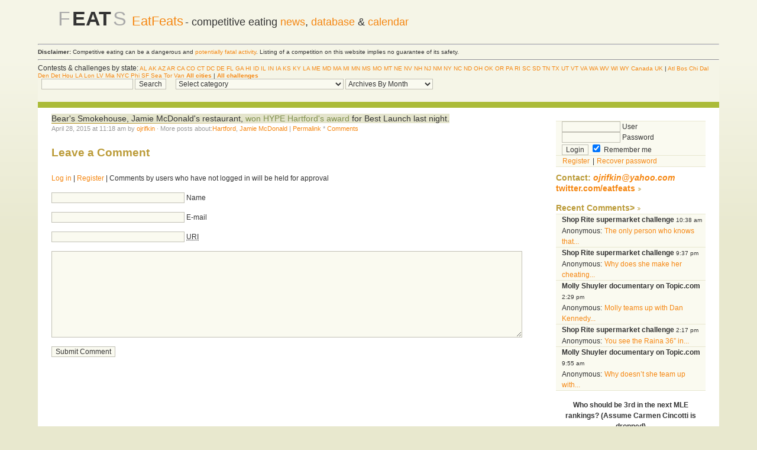

--- FILE ---
content_type: text/html; charset=UTF-8
request_url: https://eatfeats.com/bears-smokehouse-wins-hypehartford-award.html
body_size: 18710
content:
	
	<!DOCTYPE html PUBLIC "-//W3C//DTD XHTML 1.0 Transitional//EN" "http://www.w3.org/TR/xhtml1/DTD/xhtml1-transitional.dtd">
<html xmlns="http://www.w3.org/1999/xhtml">

<head profile="http://gmpg.org/xfn/11">
	<meta http-equiv="Content-Type" content="text/html; 
	charset=UTF-8" />

	<title>EatFeats (competitive eating news and database) &raquo; Bear&#8217;s Smokehouse wins HYPEHartford award</title>

	<meta name="generator" content="WordPress" /> <!-- leave this for stats -->

	<style type="text/css" media="screen">
		@import url( https://eatfeats.com/wp-content/themes/almost-fall4/style.css );
	</style>
	
	<link rel="alternate" type="application/rss+xml" title="RSS 2.0" href="https://eatfeats.com/feed" />
	<link rel="alternate" type="text/xml" title="RSS .92" href="https://eatfeats.com/feed/rss" />
	<link rel="alternate" type="application/atom+xml" title="Atom 0.3" href="https://eatfeats.com/feed/atom" />
	<link rel="pingback" href="https://eatfeats.com/xmlrpc.php" />

	
	<link rel='dns-prefetch' href='//s.w.org' />
<link rel="alternate" type="application/rss+xml" title="EatFeats &raquo; Bear&#8217;s Smokehouse wins HYPEHartford award Comments Feed" href="https://eatfeats.com/bears-smokehouse-wins-hypehartford-award.html/feed" />
		<script type="text/javascript">
			window._wpemojiSettings = {"baseUrl":"https:\/\/s.w.org\/images\/core\/emoji\/12.0.0-1\/72x72\/","ext":".png","svgUrl":"https:\/\/s.w.org\/images\/core\/emoji\/12.0.0-1\/svg\/","svgExt":".svg","source":{"concatemoji":"https:\/\/eatfeats.com\/wp-includes\/js\/wp-emoji-release.min.js?ver=5.3.3"}};
			!function(e,a,t){var r,n,o,i,p=a.createElement("canvas"),s=p.getContext&&p.getContext("2d");function c(e,t){var a=String.fromCharCode;s.clearRect(0,0,p.width,p.height),s.fillText(a.apply(this,e),0,0);var r=p.toDataURL();return s.clearRect(0,0,p.width,p.height),s.fillText(a.apply(this,t),0,0),r===p.toDataURL()}function l(e){if(!s||!s.fillText)return!1;switch(s.textBaseline="top",s.font="600 32px Arial",e){case"flag":return!c([127987,65039,8205,9895,65039],[127987,65039,8203,9895,65039])&&(!c([55356,56826,55356,56819],[55356,56826,8203,55356,56819])&&!c([55356,57332,56128,56423,56128,56418,56128,56421,56128,56430,56128,56423,56128,56447],[55356,57332,8203,56128,56423,8203,56128,56418,8203,56128,56421,8203,56128,56430,8203,56128,56423,8203,56128,56447]));case"emoji":return!c([55357,56424,55356,57342,8205,55358,56605,8205,55357,56424,55356,57340],[55357,56424,55356,57342,8203,55358,56605,8203,55357,56424,55356,57340])}return!1}function d(e){var t=a.createElement("script");t.src=e,t.defer=t.type="text/javascript",a.getElementsByTagName("head")[0].appendChild(t)}for(i=Array("flag","emoji"),t.supports={everything:!0,everythingExceptFlag:!0},o=0;o<i.length;o++)t.supports[i[o]]=l(i[o]),t.supports.everything=t.supports.everything&&t.supports[i[o]],"flag"!==i[o]&&(t.supports.everythingExceptFlag=t.supports.everythingExceptFlag&&t.supports[i[o]]);t.supports.everythingExceptFlag=t.supports.everythingExceptFlag&&!t.supports.flag,t.DOMReady=!1,t.readyCallback=function(){t.DOMReady=!0},t.supports.everything||(n=function(){t.readyCallback()},a.addEventListener?(a.addEventListener("DOMContentLoaded",n,!1),e.addEventListener("load",n,!1)):(e.attachEvent("onload",n),a.attachEvent("onreadystatechange",function(){"complete"===a.readyState&&t.readyCallback()})),(r=t.source||{}).concatemoji?d(r.concatemoji):r.wpemoji&&r.twemoji&&(d(r.twemoji),d(r.wpemoji)))}(window,document,window._wpemojiSettings);
		</script>
		<style type="text/css">
img.wp-smiley,
img.emoji {
	display: inline !important;
	border: none !important;
	box-shadow: none !important;
	height: 1em !important;
	width: 1em !important;
	margin: 0 .07em !important;
	vertical-align: -0.1em !important;
	background: none !important;
	padding: 0 !important;
}
</style>
	<link rel='stylesheet' id='wp-block-library-css'  href='https://eatfeats.com/wp-includes/css/dist/block-library/style.min.css?ver=5.3.3' type='text/css' media='all' />
<link rel='stylesheet' id='wp-polls-css'  href='https://eatfeats.com/wp-content/plugins/wp-polls/polls-css.css?ver=2.50' type='text/css' media='all' />
<script type='text/javascript' src='https://eatfeats.com/wp-includes/js/jquery/jquery.js?ver=1.12.4-wp'></script>
<script type='text/javascript' src='https://eatfeats.com/wp-includes/js/jquery/jquery-migrate.min.js?ver=1.4.1'></script>
<link rel='https://api.w.org/' href='https://eatfeats.com/wp-json/' />
<link rel="EditURI" type="application/rsd+xml" title="RSD" href="https://eatfeats.com/xmlrpc.php?rsd" />
<link rel="wlwmanifest" type="application/wlwmanifest+xml" href="https://eatfeats.com/wp-includes/wlwmanifest.xml" /> 
<link rel='prev' title='Megwin vs. spicy/disgusting items Vice video' href='https://eatfeats.com/megwin-vs-spicydisgusting-items-vice-video.html' />
<link rel='next' title='Federal Hill Fiesta to move' href='https://eatfeats.com/federal-hill-fiesta-to-move.html' />
<meta name="generator" content="WordPress 5.3.3" />
<link rel="canonical" href="https://eatfeats.com/bears-smokehouse-wins-hypehartford-award.html" />
<link rel='shortlink' href='https://eatfeats.com/?p=41600' />
<link rel="alternate" type="application/json+oembed" href="https://eatfeats.com/wp-json/oembed/1.0/embed?url=https%3A%2F%2Featfeats.com%2Fbears-smokehouse-wins-hypehartford-award.html" />
<link rel="alternate" type="text/xml+oembed" href="https://eatfeats.com/wp-json/oembed/1.0/embed?url=https%3A%2F%2Featfeats.com%2Fbears-smokehouse-wins-hypehartford-award.html&#038;format=xml" />

<!-- All in One SEO Pack 1.6.13.4 by Michael Torbert of Semper Fi Web Designob_start_detected [-1,-1] -->
<meta name="description" content="Bear's Smokehouse, Jamie McDonald's restaurant, won HYPE Hartford's award for Best Launch last night." />
<meta name="keywords" content="hartford,jamie mcdonald" />
<!-- /all in one seo pack -->
<style type="text/css">
.wp-polls .pollbar {
	margin: 1px;
	font-size: 6px;
	line-height: 8px;
	height: 8px;
	background-image: url('https://eatfeats.com/wp-content/plugins/wp-polls/images/default/pollbg.gif');
	border: 1px solid #c8c8c8;
}
</style>
</head>

	

<body>
<div id="wrapper">
<div id="header" align="center"> 
   <table width="98%" align="center" cellpadding=5 cellspacing=5><tr><td align="center"><td valign="middle" width="99%">

<SPAN STYLE="font-size: 300%; color: #aaaaaa">F</SPAN>
<SPAN STYLE="font-size: 300%; font-weight: 900; color: 0">EAT</SPAN>
<SPAN STYLE="font-size: 300%; color: #aaaaaa">S</SPAN>
&nbsp;&nbsp;<SPAN STYLE="font-size: 200%;"><A HREF="http://eatfeats.com/">EatFeats</A></SPAN>
<SPAN STYLE="font-size: 160%;"> - competitive eating
<A HREF="/" TITLE="competitive eating blog">news</A>,
<A HREF="/query.php" TITLE="database of previous eating contest
results">database</A> &
<A HREF="/calendar/" TITLE="calendar of upcoming eating contests">calendar</A> 
</SPAN><BR>
<BR>
	<!--
	<span style="font-size:1.25em"><a href="https://eatfeats.com">EatFeats</a></span><br>
<span style="font-size:.85em">competitive eating news and database</span><br> -->

 </td>
 </tr></table>
	<hr></hr>
<div align="left">
	<SMALL><B>Disclaimer:</B> Competitive eating can be a dangerous and <A HREF="http://eatfeats.com/category/eating-in-general/health/fatalities">potentially fatal activity</A>. Listing of a competition on this website implies no guarantee of its safety.</SMALL>
<HR>
Contests & challenges by state:<small>
<A HREF="/calendar/Alabama.html">AL</A> 
<A HREF="/calendar/Alaska.html">AK</A> 
<A HREF="/calendar/Arizona.html">AZ</A> 
<A HREF="/calendar/Arkansas.html">AR</A> 
<A HREF="/calendar/California.html">CA</A> 
<A HREF="/calendar/Colorado.html">CO</A> 
<A HREF="/calendar/Connecticut.html">CT</A> 
<A HREF="/calendar/DistrictofColumbia.html">DC</A> 
<A HREF="/calendar/Delaware.html">DE</A> 
<A HREF="/calendar/Florida.html">FL</A> 
<A HREF="/calendar/Georgia.html">GA</A> 
<A HREF="/calendar/Hawaii.html">HI</A> 
<A HREF="/calendar/Idaho.html">ID</A> 
<A HREF="/calendar/Illinois.html">IL</A> 
<A HREF="/calendar/Indiana.html">IN</A> 
<A HREF="/calendar/Iowa.html">IA</A> 
<A HREF="/calendar/Kansas.html">KS</A> 
<A HREF="/calendar/Kentucky.html">KY</A> 
<A HREF="/calendar/Louisiana.html">LA</A> 
<A HREF="/calendar/Maine.html">ME</A> 
<A HREF="/calendar/Maryland.html">MD</A> 
<A HREF="/calendar/Massachusetts.html">MA</A> 
<A HREF="/calendar/Michigan.html">MI</A> 
<A HREF="/calendar/Minnesota.html">MN</A> 
<A HREF="/calendar/Mississippi.html">MS</A> 
<A HREF="/calendar/Missouri.html">MO</A> 
<A HREF="/calendar/Montana.html">MT</A> 
<A HREF="/calendar/Nebraska.html">NE</A> 
<A HREF="/calendar/Nevada.html">NV</A> 
<A HREF="/calendar/NewHampshire.html">NH</A> 
<A HREF="/calendar/NewJersey.html">NJ</A> 
<A HREF="/calendar/NewMexico.html">NM</A> 
<A HREF="/calendar/NewYork.html">NY</A> 
<A HREF="/calendar/NorthCarolina.html">NC</A> 
<A HREF="/calendar/NorthDakota.html">ND</A> 
<A HREF="/calendar/Ohio.html">OH</A> 
<A HREF="/calendar/Oklahoma.html">OK</A> 
<A HREF="/calendar/Oregon.html">OR</A> 
<A HREF="/calendar/Pennsylvania.html">PA</A> 
<A HREF="/calendar/RhodeIsland.html">RI</A> 
<A HREF="/calendar/SouthCarolina.html">SC</A> 
<A HREF="/calendar/SouthDakota.html">SD</A> 
<A HREF="/calendar/Tennessee.html">TN</A> 
<A HREF="/calendar/Texas.html">TX</A> 
<A HREF="/calendar/Utah.html">UT</A> 
<A HREF="/calendar/Vermont.html">VT</A> 
<A HREF="/calendar/Virginia.html">VA</A> 
<A HREF="/calendar/Washington.html">WA</A> 
<A HREF="/calendar/WestVirginia.html">WV</A> 
<A HREF="/calendar/Wisconsin.html">WI</A> 
<A HREF="/calendar/Wyoming.html">WY</A> 
<A HREF="/calendar/Canada.html">Canada</A> 
<A HREF="/calendar/UnitedKingdom.html">UK</A> |
<A HREF="/calendar/Atlanta.html">Atl</A> 
<A HREF="/calendar/Boston.html">Bos</A> 
<A HREF="/calendar/Chicago.html">Chi</A> 
<A HREF="/calendar/Dallas.html">Dal</A> 
<A HREF="/calendar/Denver.html">Den</A> 
<A HREF="/calendar/Detroit.html">Det</A> 
<A HREF="/calendar/Houston.html">Hou</A> 
<A HREF="/calendar/LosAngeles.html">LA</A> 
<A HREF="/calendar/London.html">Lon</A>
<A HREF="/calendar/LasVegas.html">LV</A> 
<A HREF="/calendar/Miami.html">Mia</A> 
<A HREF="/calendar/NewYorkCity.html">NYC</A> 
<A HREF="/calendar/Philadelphia.html">Phi</A> 
<A HREF="/calendar/SanFrancisco.html">SF</A> 
<A HREF="/calendar/Seattle.html">Sea</A> 
<A HREF="/calendar/Toronto.html">Tor</A>
<A HREF="/calendar/Vancouver.html">Van</A>

<A
HREF="http://eatfeats.com/eating-challenges-by-metro-area-unified-list.html"><B>All
cities</B></A>
 | <A HREF="/challenges/" TITLE="list of restaurants' eating challenges sorted
by state"><B>All challenges</B></A>
</small>
<BR>
	<form method="get" style="display: inline; padding-left: .5em; padding-right: 1em;"
	action="/index.php">
<input type="text" value="" name="s" id="s" />
<input type="submit" value="Search" /></form>

<select  name='cat' id='cat' class='postform' >
	<option value='-1'>Select category</option>
	<option class="level-0" value="33">&#8220;Big&#8221; Brian Subich&nbsp;&nbsp;(31)</option>
	<option class="level-0" value="501">&#8220;Cardboard Shell&#8221;&nbsp;&nbsp;(84)</option>
	<option class="level-0" value="89">&#8220;Furious&#8221; Pete Czerwinski&nbsp;&nbsp;(362)</option>
	<option class="level-0" value="32">&#8220;Notorious&#8221; Bob Shoudt&nbsp;&nbsp;(181)</option>
	<option class="level-0" value="672">2000 Nathan&#8217;s Hot Dog Contest&nbsp;&nbsp;(1)</option>
	<option class="level-0" value="671">2001 Nathan&#8217;s Hot Dog Contest&nbsp;&nbsp;(3)</option>
	<option class="level-0" value="669">2003 Nathan&#8217;s Hot Dog Contest&nbsp;&nbsp;(2)</option>
	<option class="level-0" value="668">2004 Nathan&#8217;s Hot Dog Contest&nbsp;&nbsp;(5)</option>
	<option class="level-0" value="666">2005 Nathan&#8217;s Hot Dog Contest&nbsp;&nbsp;(1)</option>
	<option class="level-0" value="665">2006 Nathan&#8217;s Hot Dog Contest&nbsp;&nbsp;(2)</option>
	<option class="level-0" value="663">2008 Nathan&#8217;s Hot Dog Contest&nbsp;&nbsp;(1)</option>
	<option class="level-0" value="662">2009 Nathan&#8217;s Hot Dog Contest&nbsp;&nbsp;(99)</option>
	<option class="level-0" value="661">2010 Nathan&#8217;s Hot Dog Contest&nbsp;&nbsp;(70)</option>
	<option class="level-0" value="504">2011 Nathan&#8217;s Hot Dog Contest&nbsp;&nbsp;(161)</option>
	<option class="level-0" value="599">2012 Nathan&#8217;s Hot Dog Contest&nbsp;&nbsp;(82)</option>
	<option class="level-0" value="625">2013 Hooter&#8217;s Wing Circuit&nbsp;&nbsp;(31)</option>
	<option class="level-0" value="624">2013 Nathan&#8217;s Hot Dog Contest&nbsp;&nbsp;(79)</option>
	<option class="level-0" value="658">2014 Nathan&#8217;s Hot Dog Contest&nbsp;&nbsp;(72)</option>
	<option class="level-0" value="674">2015 Nathan&#8217;s Hot Dog Contest&nbsp;&nbsp;(75)</option>
	<option class="level-0" value="697">2016 Nathan&#8217;s Hot Dog Contest&nbsp;&nbsp;(80)</option>
	<option class="level-0" value="709">2017 Nathan&#8217;s Hot Dog Contest&nbsp;&nbsp;(46)</option>
	<option class="level-0" value="715">2018 Nathan&#8217;s Hot Dog Contest&nbsp;&nbsp;(56)</option>
	<option class="level-0" value="743">2019 Nathan&#8217;s Hot Dog Contest&nbsp;&nbsp;(47)</option>
	<option class="level-0" value="748">2020 Nathan&#8217;s Hot Dog Contest&nbsp;&nbsp;(51)</option>
	<option class="level-0" value="520">Aaron Osthoff&nbsp;&nbsp;(23)</option>
	<option class="level-0" value="707">Adam &#8220;Beard Meats Food&#8221; Moran&nbsp;&nbsp;(41)</option>
	<option class="level-0" value="391">Adrian Morgan&nbsp;&nbsp;(52)</option>
	<option class="level-0" value="539">Africa&nbsp;&nbsp;(27)</option>
	<option class="level-0" value="20">AICE contests&nbsp;&nbsp;(68)</option>
	<option class="level-0" value="130">Alabama&nbsp;&nbsp;(2)</option>
	<option class="level-0" value="131">Alaska&nbsp;&nbsp;(10)</option>
	<option class="level-0" value="277">Albany&nbsp;&nbsp;(27)</option>
	<option class="level-0" value="202">Albuquerque&nbsp;&nbsp;(41)</option>
	<option class="level-0" value="74">All You Can Eat&nbsp;&nbsp;(88)</option>
	<option class="level-0" value="458">Allen &#8220;Shredder&#8221; Goldstein&nbsp;&nbsp;(7)</option>
	<option class="level-0" value="271">Allentown&nbsp;&nbsp;(63)</option>
	<option class="level-0" value="211">Amarillo&nbsp;&nbsp;(77)</option>
	<option class="level-0" value="380">Anchorage&nbsp;&nbsp;(7)</option>
	<option class="level-0" value="322">Annapolis&nbsp;&nbsp;(9)</option>
	<option class="level-0" value="584">Argentinia&nbsp;&nbsp;(1)</option>
	<option class="level-0" value="132">Arizona&nbsp;&nbsp;(6)</option>
	<option class="level-0" value="133">Arkansas&nbsp;&nbsp;(13)</option>
	<option class="level-0" value="305">Asheville&nbsp;&nbsp;(11)</option>
	<option class="level-0" value="538">Asia&nbsp;&nbsp;(27)</option>
	<option class="level-0" value="256">Atlanta&nbsp;&nbsp;(182)</option>
	<option class="level-0" value="266">Atlantic City&nbsp;&nbsp;(128)</option>
	<option class="level-0" value="527">Aubrey Koehn&nbsp;&nbsp;(8)</option>
	<option class="level-0" value="645">Augusta&nbsp;&nbsp;(9)</option>
	<option class="level-0" value="212">Austin&nbsp;&nbsp;(118)</option>
	<option class="level-0" value="374">Australia&nbsp;&nbsp;(219)</option>
	<option class="level-0" value="289">Ayari Sato (佐藤綾里)&nbsp;&nbsp;(10)</option>
	<option class="level-0" value="353">B3 Burrito&nbsp;&nbsp;(32)</option>
	<option class="level-0" value="469">Bakersfield&nbsp;&nbsp;(8)</option>
	<option class="level-0" value="267">Baltimore&nbsp;&nbsp;(122)</option>
	<option class="level-0" value="347">Barbecue Eating Challenges&nbsp;&nbsp;(66)</option>
	<option class="level-0" value="319">Baton Rouge&nbsp;&nbsp;(16)</option>
	<option class="level-0" value="356">Beau Jo&#8217;s&nbsp;&nbsp;(9)</option>
	<option class="level-0" value="654">Belfast&nbsp;&nbsp;(28)</option>
	<option class="level-0" value="553">Belgium&nbsp;&nbsp;(9)</option>
	<option class="level-0" value="506">Bellingham&nbsp;&nbsp;(1)</option>
	<option class="level-0" value="124">Ben Monson&nbsp;&nbsp;(13)</option>
	<option class="level-0" value="636">Berkshire&nbsp;&nbsp;(3)</option>
	<option class="level-0" value="503">Big Mama&#8217;s and Papa&#8217;s&nbsp;&nbsp;(53)</option>
	<option class="level-0" value="97">Big Texan&nbsp;&nbsp;(93)</option>
	<option class="level-0" value="118">Bill &#8220;El Wingador&#8221; Simmons&nbsp;&nbsp;(79)</option>
	<option class="level-0" value="302">Biloxi&nbsp;&nbsp;(36)</option>
	<option class="level-0" value="240">Birmingham&nbsp;&nbsp;(29)</option>
	<option class="level-0" value="495">Bob Kuhns&nbsp;&nbsp;(18)</option>
	<option class="level-0" value="190">Boise&nbsp;&nbsp;(15)</option>
	<option class="level-0" value="94">Books&nbsp;&nbsp;(77)</option>
	<option class="level-0" value="283">Boston&nbsp;&nbsp;(230)</option>
	<option class="level-0" value="311">Boulder&nbsp;&nbsp;(22)</option>
	<option class="level-0" value="677">Boyd Bulot&nbsp;&nbsp;(4)</option>
	<option class="level-0" value="88">Brad Sciullo&nbsp;&nbsp;(47)</option>
	<option class="level-0" value="723">Brandon Clark&nbsp;&nbsp;(56)</option>
	<option class="level-0" value="482">Branson&nbsp;&nbsp;(2)</option>
	<option class="level-0" value="583">Brazil&nbsp;&nbsp;(13)</option>
	<option class="level-0" value="370">Breakfast Eating Challenges&nbsp;&nbsp;(40)</option>
	<option class="level-0" value="694">Brian Dudzinski&nbsp;&nbsp;(6)</option>
	<option class="level-0" value="284">Bridgeport&nbsp;&nbsp;(17)</option>
	<option class="level-0" value="184">British Columbia&nbsp;&nbsp;(3)</option>
	<option class="level-0" value="394">Bryan Beard&nbsp;&nbsp;(15)</option>
	<option class="level-0" value="635">Buckinghamshire&nbsp;&nbsp;(1)</option>
	<option class="level-0" value="278">Buffalo&nbsp;&nbsp;(154)</option>
	<option class="level-0" value="71">Buffets&nbsp;&nbsp;(5)</option>
	<option class="level-0" value="604">Burger Battle&nbsp;&nbsp;(3)</option>
	<option class="level-0" value="13">Burger Eating Challenges&nbsp;&nbsp;(778)</option>
	<option class="level-0" value="101">Burrito Eating Challenges&nbsp;&nbsp;(145)</option>
	<option class="level-0" value="354">Burritozilla&nbsp;&nbsp;(34)</option>
	<option class="level-0" value="59">Business&nbsp;&nbsp;(229)</option>
	<option class="level-0" value="342">Calgary&nbsp;&nbsp;(17)</option>
	<option class="level-0" value="134">California&nbsp;&nbsp;(6)</option>
	<option class="level-0" value="701">Calorie Challenges&nbsp;&nbsp;(63)</option>
	<option class="level-0" value="529">Calzone Eating Challenges&nbsp;&nbsp;(5)</option>
	<option class="level-0" value="659">Cambodia&nbsp;&nbsp;(1)</option>
	<option class="level-0" value="657">Cambridge&nbsp;&nbsp;(4)</option>
	<option class="level-0" value="325">Camden&nbsp;&nbsp;(79)</option>
	<option class="level-0" value="182">Canada&nbsp;&nbsp;(11)</option>
	<option class="level-0" value="488">Cape Cod&nbsp;&nbsp;(2)</option>
	<option class="level-0" value="481">Cape Girardeau&nbsp;&nbsp;(13)</option>
	<option class="level-0" value="480">Carbondale&nbsp;&nbsp;(6)</option>
	<option class="level-0" value="646">Cardiff&nbsp;&nbsp;(3)</option>
	<option class="level-0" value="524">Caribbean&nbsp;&nbsp;(10)</option>
	<option class="level-0" value="4">Carlene LeFevre&nbsp;&nbsp;(43)</option>
	<option class="level-0" value="702">Carmen Cincotti&nbsp;&nbsp;(31)</option>
	<option class="level-0" value="359">Carnivore Challenge&nbsp;&nbsp;(9)</option>
	<option class="level-0" value="318">Cedar Rapids&nbsp;&nbsp;(14)</option>
	<option class="level-0" value="541">Central America&nbsp;&nbsp;(3)</option>
	<option class="level-0" value="193">Central California&nbsp;&nbsp;(20)</option>
	<option class="level-0" value="217">Central Illinois&nbsp;&nbsp;(49)</option>
	<option class="level-0" value="272">Central Pennsylvania&nbsp;&nbsp;(104)</option>
	<option class="level-0" value="461">Challenge Lists&nbsp;&nbsp;(130)</option>
	<option class="level-0" value="348">Charity Events&nbsp;&nbsp;(108)</option>
	<option class="level-0" value="257">Charleston&nbsp;&nbsp;(16)</option>
	<option class="level-0" value="344">Charleston, WV&nbsp;&nbsp;(8)</option>
	<option class="level-0" value="258">Charlotte&nbsp;&nbsp;(101)</option>
	<option class="level-0" value="316">Chattanooga&nbsp;&nbsp;(70)</option>
	<option class="level-0" value="638">Cheshire&nbsp;&nbsp;(3)</option>
	<option class="level-0" value="218">Chicago&nbsp;&nbsp;(421)</option>
	<option class="level-0" value="363">Chicken Fried Steak Eating Challenges&nbsp;&nbsp;(6)</option>
	<option class="level-0" value="573">China&nbsp;&nbsp;(51)</option>
	<option class="level-0" value="50">Chip Simpson&nbsp;&nbsp;(23)</option>
	<option class="level-0" value="232">Cincinnati&nbsp;&nbsp;(106)</option>
	<option class="level-0" value="233">Cleveland&nbsp;&nbsp;(149)</option>
	<option class="level-0" value="112">Clinton Station Diner&nbsp;&nbsp;(36)</option>
	<option class="level-0" value="474">Cocoa Beach&nbsp;&nbsp;(14)</option>
	<option class="level-0" value="45">College Contests&nbsp;&nbsp;(216)</option>
	<option class="level-0" value="213">College Station&nbsp;&nbsp;(16)</option>
	<option class="level-0" value="135">Colorado&nbsp;&nbsp;(7)</option>
	<option class="level-0" value="379">Colorado Springs&nbsp;&nbsp;(11)</option>
	<option class="level-0" value="328">Columbia&nbsp;&nbsp;(7)</option>
	<option class="level-0" value="234">Columbus&nbsp;&nbsp;(43)</option>
	<option class="level-0" value="369">Comics&nbsp;&nbsp;(48)</option>
	<option class="level-0" value="16">Competitive Eating&nbsp;&nbsp;(30)</option>
	<option class="level-0" value="136">Connecticut&nbsp;&nbsp;(40)</option>
	<option class="level-0" value="15">Contest Previews&nbsp;&nbsp;(1,157)</option>
	<option class="level-0" value="14">Contest Results&nbsp;&nbsp;(2,224)</option>
	<option class="level-0" value="459">Contracts&nbsp;&nbsp;(35)</option>
	<option class="level-0" value="632">Cornwall&nbsp;&nbsp;(2)</option>
	<option class="level-0" value="597">Corpus Christi&nbsp;&nbsp;(1)</option>
	<option class="level-0" value="535">CP Biggest Eater&nbsp;&nbsp;(31)</option>
	<option class="level-0" value="48">Crazy Legs Conti&nbsp;&nbsp;(218)</option>
	<option class="level-0" value="600">Crif Dog Classic&nbsp;&nbsp;(22)</option>
	<option class="level-0" value="378">Crown Candy Kitchen&nbsp;&nbsp;(12)</option>
	<option class="level-0" value="628">Cumbria&nbsp;&nbsp;(1)</option>
	<option class="level-0" value="550">Czech Republic&nbsp;&nbsp;(10)</option>
	<option class="level-0" value="55">Dale Boone&nbsp;&nbsp;(217)</option>
	<option class="level-0" value="214">Dallas&nbsp;&nbsp;(245)</option>
	<option class="level-0" value="522">Damon Wells&nbsp;&nbsp;(17)</option>
	<option class="level-0" value="722">Dan Kennedy&nbsp;&nbsp;(37)</option>
	<option class="level-0" value="683">Danielle Gioia&nbsp;&nbsp;(6)</option>
	<option class="level-0" value="721">Darron Breeden&nbsp;&nbsp;(59)</option>
	<option class="level-0" value="42">Database&nbsp;&nbsp;(9)</option>
	<option class="level-0" value="523">Dave Brunelli&nbsp;&nbsp;(83)</option>
	<option class="level-0" value="494">Dave Goldstein&nbsp;&nbsp;(64)</option>
	<option class="level-0" value="688">Dave Wood&nbsp;&nbsp;(16)</option>
	<option class="level-0" value="695">Dax Swanson&nbsp;&nbsp;(6)</option>
	<option class="level-0" value="509">Dayton&nbsp;&nbsp;(14)</option>
	<option class="level-0" value="475">Daytona Beach&nbsp;&nbsp;(8)</option>
	<option class="level-0" value="138">Delaware&nbsp;&nbsp;(24)</option>
	<option class="level-0" value="569">Denmark&nbsp;&nbsp;(2)</option>
	<option class="level-0" value="98">Denny&#8217;s Beer Barrel Pub&nbsp;&nbsp;(81)</option>
	<option class="level-0" value="203">Denver&nbsp;&nbsp;(186)</option>
	<option class="level-0" value="622">Derby&nbsp;&nbsp;(3)</option>
	<option class="level-0" value="729">Derek Jacobs&nbsp;&nbsp;(5)</option>
	<option class="level-0" value="219">Des Moines&nbsp;&nbsp;(37)</option>
	<option class="level-0" value="499">Dessert Eating Challenges&nbsp;&nbsp;(6)</option>
	<option class="level-0" value="227">Detroit&nbsp;&nbsp;(118)</option>
	<option class="level-0" value="623">Devon&nbsp;&nbsp;(4)</option>
	<option class="level-0" value="137">District of Columbia&nbsp;&nbsp;(165)</option>
	<option class="level-0" value="366">Documentaries&nbsp;&nbsp;(58)</option>
	<option class="level-0" value="651">Dog Bite Challenge&nbsp;&nbsp;(7)</option>
	<option class="level-0" value="47">Don &#8220;Moses&#8221; Lerman&nbsp;&nbsp;(125)</option>
	<option class="level-0" value="519">Doodle Burger record&nbsp;&nbsp;(9)</option>
	<option class="level-0" value="620">Dorset&nbsp;&nbsp;(14)</option>
	<option class="level-0" value="648">Dublin&nbsp;&nbsp;(8)</option>
	<option class="level-0" value="300">Duluth&nbsp;&nbsp;(15)</option>
	<option class="level-0" value="365">Eagle&#8217;s Deli&nbsp;&nbsp;(12)</option>
	<option class="level-0" value="613">East Anglia&nbsp;&nbsp;(4)</option>
	<option class="level-0" value="259">Eastern NC&nbsp;&nbsp;(57)</option>
	<option class="level-0" value="46">Eating and Society&nbsp;&nbsp;(40)</option>
	<option class="level-0" value="11">Eating Challenges&nbsp;&nbsp;(390)</option>
	<option class="level-0" value="8">Eating Contests&nbsp;&nbsp;(13)</option>
	<option class="level-0" value="30">Ed &#8220;Cookie&#8221; Jarvis&nbsp;&nbsp;(65)</option>
	<option class="level-0" value="104">Eddie &#8220;Bozo&#8221; Miller&nbsp;&nbsp;(6)</option>
	<option class="level-0" value="656">Edinburgh&nbsp;&nbsp;(7)</option>
	<option class="level-0" value="341">Edmonton&nbsp;&nbsp;(13)</option>
	<option class="level-0" value="477">El Paso&nbsp;&nbsp;(7)</option>
	<option class="level-0" value="87">Elizabeth Canady&nbsp;&nbsp;(5)</option>
	<option class="level-0" value="675">Emma Dalton&nbsp;&nbsp;(24)</option>
	<option class="level-0" value="562">England&nbsp;&nbsp;(63)</option>
	<option class="level-0" value="27">Eric &#8220;Badlands&#8221; Booker&nbsp;&nbsp;(170)</option>
	<option class="level-0" value="388">Eric &#8220;Steakbellie&#8221; Livingston&nbsp;&nbsp;(39)</option>
	<option class="level-0" value="528">Eric Dahl&nbsp;&nbsp;(57)</option>
	<option class="level-0" value="678">Erie&nbsp;&nbsp;(1)</option>
	<option class="level-0" value="66">Erik Denmark&nbsp;&nbsp;(91)</option>
	<option class="level-0" value="689">Erik Lamkin&nbsp;&nbsp;(31)</option>
	<option class="level-0" value="92">ESPN&nbsp;&nbsp;(203)</option>
	<option class="level-0" value="627">Essex&nbsp;&nbsp;(4)</option>
	<option class="level-0" value="737">Ethan Teske&nbsp;&nbsp;(13)</option>
	<option class="level-0" value="306">Eugene&nbsp;&nbsp;(19)</option>
	<option class="level-0" value="537">Europe&nbsp;&nbsp;(1)</option>
	<option class="level-0" value="484">Evansville&nbsp;&nbsp;(17)</option>
	<option class="level-0" value="304">Fargo&nbsp;&nbsp;(3)</option>
	<option class="level-0" value="673">Fatalities&nbsp;&nbsp;(74)</option>
	<option class="level-0" value="19">Female Athletes&nbsp;&nbsp;(80)</option>
	<option class="level-0" value="109">Female Celebrities&nbsp;&nbsp;(34)</option>
	<option class="level-0" value="125">Fifth Third Burger&nbsp;&nbsp;(16)</option>
	<option class="level-0" value="568">Finland &nbsp;&nbsp;(4)</option>
	<option class="level-0" value="460">Flagstaff&nbsp;&nbsp;(4)</option>
	<option class="level-0" value="228">Flint&nbsp;&nbsp;(10)</option>
	<option class="level-0" value="139">Florida&nbsp;&nbsp;(7)</option>
	<option class="level-0" value="508">Florida Keys&nbsp;&nbsp;(7)</option>
	<option class="level-0" value="292">Fort Collins&nbsp;&nbsp;(6)</option>
	<option class="level-0" value="314">Fort Lauderdale&nbsp;&nbsp;(92)</option>
	<option class="level-0" value="248">Fort Myers&nbsp;&nbsp;(30)</option>
	<option class="level-0" value="294">Fort Pierce&nbsp;&nbsp;(10)</option>
	<option class="level-0" value="291">Fort Smith&nbsp;&nbsp;(3)</option>
	<option class="level-0" value="235">Fort Wayne&nbsp;&nbsp;(6)</option>
	<option class="level-0" value="546">France&nbsp;&nbsp;(15)</option>
	<option class="level-0" value="321">Frederick, MD&nbsp;&nbsp;(12)</option>
	<option class="level-0" value="194">Fresno&nbsp;&nbsp;(54)</option>
	<option class="level-0" value="249">Gainesville&nbsp;&nbsp;(16)</option>
	<option class="level-0" value="62">Galleries&nbsp;&nbsp;(307)</option>
	<option class="level-0" value="605">Games&nbsp;&nbsp;(10)</option>
	<option class="level-0" value="297">Gary&nbsp;&nbsp;(23)</option>
	<option class="level-0" value="685">Geoff Esper&nbsp;&nbsp;(65)</option>
	<option class="level-0" value="749">George Chiger&nbsp;&nbsp;(14)</option>
	<option class="level-0" value="140">Georgia&nbsp;&nbsp;(15)</option>
	<option class="level-0" value="548">Germany&nbsp;&nbsp;(19)</option>
	<option class="level-0" value="691">Gideon Oji&nbsp;&nbsp;(27)</option>
	<option class="level-0" value="655">Glasgow&nbsp;&nbsp;(9)</option>
	<option class="level-0" value="641">Gloucestershire&nbsp;&nbsp;(4)</option>
	<option class="level-0" value="25">GoldenPalace.com Grilled Cheese Contest&nbsp;&nbsp;(44)</option>
	<option class="level-0" value="511">Grace Lee&nbsp;&nbsp;(24)</option>
	<option class="level-0" value="479">Grand Junction&nbsp;&nbsp;(4)</option>
	<option class="level-0" value="220">Green Bay&nbsp;&nbsp;(60)</option>
	<option class="level-0" value="260">Greensboro&nbsp;&nbsp;(16)</option>
	<option class="level-0" value="69">Hall Hunt&nbsp;&nbsp;(58)</option>
	<option class="level-0" value="497">Hamilton&nbsp;&nbsp;(6)</option>
	<option class="level-0" value="630">Hampshire&nbsp;&nbsp;(5)</option>
	<option class="level-0" value="273">Harrisburg&nbsp;&nbsp;(81)</option>
	<option class="level-0" value="285">Hartford&nbsp;&nbsp;(107)</option>
	<option class="level-0" value="80">Hatsuyo Sugawara （菅原初代）&nbsp;&nbsp;(31)</option>
	<option class="level-0" value="141">Hawaii&nbsp;&nbsp;(3)</option>
	<option class="level-0" value="60">Health&nbsp;&nbsp;(269)</option>
	<option class="level-0" value="99">Heart Attack Grill&nbsp;&nbsp;(65)</option>
	<option class="level-0" value="637">Hertfordshire&nbsp;&nbsp;(2)</option>
	<option class="level-0" value="699">Highway 55 Challenge&nbsp;&nbsp;(23)</option>
	<option class="level-0" value="578">Hong Kong&nbsp;&nbsp;(13)</option>
	<option class="level-0" value="317">Honolulu&nbsp;&nbsp;(29)</option>
	<option class="level-0" value="598">Hooter&#8217;s Wing Eating Championship&nbsp;&nbsp;(69)</option>
	<option class="level-0" value="105">Hot Dog Eating Challenges&nbsp;&nbsp;(80)</option>
	<option class="level-0" value="215">Houston&nbsp;&nbsp;(143)</option>
	<option class="level-0" value="279">Hudson Valley&nbsp;&nbsp;(40)</option>
	<option class="level-0" value="368">Humor&nbsp;&nbsp;(55)</option>
	<option class="level-0" value="586">Hungary&nbsp;&nbsp;(5)</option>
	<option class="level-0" value="653">Hungry&nbsp;&nbsp;(31)</option>
	<option class="level-0" value="338">Huntington&nbsp;&nbsp;(6)</option>
	<option class="level-0" value="478">Huntsville&nbsp;&nbsp;(3)</option>
	<option class="level-0" value="81">Ian Hickman&nbsp;&nbsp;(53)</option>
	<option class="level-0" value="121">Ice Cream Challenges&nbsp;&nbsp;(67)</option>
	<option class="level-0" value="142">Idaho&nbsp;&nbsp;(2)</option>
	<option class="level-0" value="143">Illinois&nbsp;&nbsp;(4)</option>
	<option class="level-0" value="572">India&nbsp;&nbsp;(99)</option>
	<option class="level-0" value="144">Indiana&nbsp;&nbsp;(13)</option>
	<option class="level-0" value="236">Indianapolis&nbsp;&nbsp;(77)</option>
	<option class="level-0" value="580">Indonesia&nbsp;&nbsp;(10)</option>
	<option class="level-0" value="195">Inland Empire&nbsp;&nbsp;(61)</option>
	<option class="level-0" value="43">International contests&nbsp;&nbsp;(5)</option>
	<option class="level-0" value="145">Iowa&nbsp;&nbsp;(40)</option>
	<option class="level-0" value="558">Ireland&nbsp;&nbsp;(10)</option>
	<option class="level-0" value="90">Isabelle Turell&nbsp;&nbsp;(8)</option>
	<option class="level-0" value="571">Israel &nbsp;&nbsp;(8)</option>
	<option class="level-0" value="549">Italy&nbsp;&nbsp;(16)</option>
	<option class="level-0" value="726">Ivan Mendoza&nbsp;&nbsp;(10)</option>
	<option class="level-0" value="358">J &amp; R&#8217;s 76 oz. steak&nbsp;&nbsp;(4)</option>
	<option class="level-0" value="119">Jack N Grill 7 Pound Burrito&nbsp;&nbsp;(17)</option>
	<option class="level-0" value="301">Jackson&nbsp;&nbsp;(21)</option>
	<option class="level-0" value="250">Jacksonville&nbsp;&nbsp;(50)</option>
	<option class="level-0" value="601">Jamie McDonald&nbsp;&nbsp;(155)</option>
	<option class="level-0" value="574">Japan&nbsp;&nbsp;(233)</option>
	<option class="level-0" value="649">Jeff Butler&nbsp;&nbsp;(14)</option>
	<option class="level-0" value="323">Jefferson City&nbsp;&nbsp;(30)</option>
	<option class="level-0" value="747">Jenn Cheng&nbsp;&nbsp;(7)</option>
	<option class="level-0" value="740">Jesse Freeman&nbsp;&nbsp;(6)</option>
	<option class="level-0" value="738">Jesse Pynnönen&nbsp;&nbsp;(7)</option>
	<option class="level-0" value="393">Jim Reeves&nbsp;&nbsp;(7)</option>
	<option class="level-0" value="111">Jim&#8217;s Steaks record&nbsp;&nbsp;(11)</option>
	<option class="level-0" value="739">Joe Burgerchallenge&nbsp;&nbsp;(5)</option>
	<option class="level-0" value="377">Joe LaRue&nbsp;&nbsp;(37)</option>
	<option class="level-0" value="64">Joe Menchetti&nbsp;&nbsp;(151)</option>
	<option class="level-0" value="746">Joel Hansen&nbsp;&nbsp;(18)</option>
	<option class="level-0" value="490">Joel Podelsky&nbsp;&nbsp;(32)</option>
	<option class="level-0" value="28">Joey Chestnut&nbsp;&nbsp;(822)</option>
	<option class="level-0" value="493">Johnnie Excel&nbsp;&nbsp;(61)</option>
	<option class="level-0" value="362">Jon Squibb&nbsp;&nbsp;(37)</option>
	<option class="level-0" value="728">Juan Neave&nbsp;&nbsp;(6)</option>
	<option class="level-0" value="686">Juan Rodriguez&nbsp;&nbsp;(34)</option>
	<option class="level-0" value="117">Judging&nbsp;&nbsp;(41)</option>
	<option class="level-0" value="67">Juliet Lee&nbsp;&nbsp;(101)</option>
	<option class="level-0" value="84">Juris Shibayama&nbsp;&nbsp;(18)</option>
	<option class="level-0" value="78">Kana Kanisawa (蟹沢可名)&nbsp;&nbsp;(8)</option>
	<option class="level-0" value="146">Kansas&nbsp;&nbsp;(16)</option>
	<option class="level-0" value="221">Kansas City&nbsp;&nbsp;(98)</option>
	<option class="level-0" value="705">Kassie Zapata&nbsp;&nbsp;(5)</option>
	<option class="level-0" value="679">Kate Ovens&nbsp;&nbsp;(52)</option>
	<option class="level-0" value="5">Kate Stelnick&nbsp;&nbsp;(16)</option>
	<option class="level-0" value="751">Katina DeJarnett&nbsp;&nbsp;(4)</option>
	<option class="level-0" value="631">Kent&nbsp;&nbsp;(4)</option>
	<option class="level-0" value="147">Kentucky&nbsp;&nbsp;(20)</option>
	<option class="level-0" value="396">Kevin Lipsitz&nbsp;&nbsp;(2)</option>
	<option class="level-0" value="392">Kevin Ross&nbsp;&nbsp;(37)</option>
	<option class="level-0" value="603">Kevin Strahle&nbsp;&nbsp;(66)</option>
	<option class="level-0" value="241">Knoxville&nbsp;&nbsp;(34)</option>
	<option class="level-0" value="455">Knoxville&nbsp;&nbsp;(1)</option>
	<option class="level-0" value="17">Kobayashi (小林尊)&nbsp;&nbsp;(668)</option>
	<option class="level-0" value="108">Kooky Canuck (formerly Big Foot Lodge)&nbsp;&nbsp;(34)</option>
	<option class="level-0" value="575">Korea&nbsp;&nbsp;(23)</option>
	<option class="level-0" value="360">Krispy Kreme Challenge&nbsp;&nbsp;(30)</option>
	<option class="level-0" value="31">Krystal Square Off&nbsp;&nbsp;(283)</option>
	<option class="level-0" value="752">Kyle Gibson&nbsp;&nbsp;(12)</option>
	<option class="level-0" value="667">Kyle Hanner&nbsp;&nbsp;(19)</option>
	<option class="level-0" value="339">La Crosse, WI&nbsp;&nbsp;(2)</option>
	<option class="level-0" value="208">Lake Tahoe&nbsp;&nbsp;(9)</option>
	<option class="level-0" value="626">Lancashire&nbsp;&nbsp;(2)</option>
	<option class="level-0" value="229">Lansing&nbsp;&nbsp;(23)</option>
	<option class="level-0" value="513">Larell Marie Mele&nbsp;&nbsp;(18)</option>
	<option class="level-0" value="204">Las Cruces&nbsp;&nbsp;(20)</option>
	<option class="level-0" value="205">Las Vegas&nbsp;&nbsp;(387)</option>
	<option class="level-0" value="703">Leah Shutkever&nbsp;&nbsp;(52)</option>
	<option class="level-0" value="621">Leicester&nbsp;&nbsp;(1)</option>
	<option class="level-0" value="54">Levi Oliver&nbsp;&nbsp;(7)</option>
	<option class="level-0" value="464">Lexington&nbsp;&nbsp;(5)</option>
	<option class="level-0" value="629">Lincolnshire&nbsp;&nbsp;(4)</option>
	<option class="level-0" value="242">Little Rock&nbsp;&nbsp;(16)</option>
	<option class="level-0" value="610">Liverpool&nbsp;&nbsp;(6)</option>
	<option class="level-0" value="609">London&nbsp;&nbsp;(84)</option>
	<option class="level-0" value="310">Long Beach&nbsp;&nbsp;(33)</option>
	<option class="level-0" value="280">Long Island&nbsp;&nbsp;(161)</option>
	<option class="level-0" value="36">Lori Weiss&nbsp;&nbsp;(9)</option>
	<option class="level-0" value="196">Los Angeles&nbsp;&nbsp;(350)</option>
	<option class="level-0" value="148">Louisiana&nbsp;&nbsp;(7)</option>
	<option class="level-0" value="237">Louisville&nbsp;&nbsp;(23)</option>
	<option class="level-0" value="113">Lynda Kuerth&nbsp;&nbsp;(8)</option>
	<option class="level-0" value="222">Madison&nbsp;&nbsp;(38)</option>
	<option class="level-0" value="149">Maine&nbsp;&nbsp;(9)</option>
	<option class="level-0" value="710">Malaysia&nbsp;&nbsp;(1)</option>
	<option class="level-0" value="73">Male Athletes&nbsp;&nbsp;(437)</option>
	<option class="level-0" value="349">Male Celebrities&nbsp;&nbsp;(20)</option>
	<option class="level-0" value="96">Man vs. Food&nbsp;&nbsp;(377)</option>
	<option class="level-0" value="361">Man vs. Food live episode&nbsp;&nbsp;(26)</option>
	<option class="level-0" value="411">Man vs. Food: Los Angeles&nbsp;&nbsp;(1)</option>
	<option class="level-0" value="515">Man vs. Food: Nation&nbsp;&nbsp;(39)</option>
	<option class="level-0" value="407">Man vs. Food: New York City&nbsp;&nbsp;(1)</option>
	<option class="level-0" value="611">Manchester&nbsp;&nbsp;(31)</option>
	<option class="level-0" value="185">Manitoba&nbsp;&nbsp;(2)</option>
	<option class="level-0" value="687">Manny Cambra&nbsp;&nbsp;(4)</option>
	<option class="level-0" value="395">Marco Marquez&nbsp;&nbsp;(3)</option>
	<option class="level-0" value="534">Marcos Owens&nbsp;&nbsp;(13)</option>
	<option class="level-0" value="491">Maria Edible&nbsp;&nbsp;(23)</option>
	<option class="level-0" value="735">Marlene Wigginton&nbsp;&nbsp;(7)</option>
	<option class="level-0" value="693">Mary Bowers&nbsp;&nbsp;(18)</option>
	<option class="level-0" value="150">Maryland&nbsp;&nbsp;(12)</option>
	<option class="level-0" value="270">Maryland DC area&nbsp;&nbsp;(78)</option>
	<option class="level-0" value="151">Massachusetts&nbsp;&nbsp;(5)</option>
	<option class="level-0" value="724">Matt Hazzard&nbsp;&nbsp;(7)</option>
	<option class="level-0" value="465">Matt Stonie&nbsp;&nbsp;(262)</option>
	<option class="level-0" value="514">Maui&nbsp;&nbsp;(1)</option>
	<option class="level-0" value="730">Max Suzuki&nbsp;&nbsp;(11)</option>
	<option class="level-0" value="34">Media&nbsp;&nbsp;(400)</option>
	<option class="level-0" value="243">Memphis&nbsp;&nbsp;(94)</option>
	<option class="level-0" value="85">Merchandise&nbsp;&nbsp;(114)</option>
	<option class="level-0" value="531">Meredith Boxberger&nbsp;&nbsp;(45)</option>
	<option class="level-0" value="543">Mexico&nbsp;&nbsp;(8)</option>
	<option class="level-0" value="251">Miami&nbsp;&nbsp;(103)</option>
	<option class="level-0" value="386">Micah &#8220;Wing Kong&#8221; Collins&nbsp;&nbsp;(21)</option>
	<option class="level-0" value="704">Michael Jenkins&nbsp;&nbsp;(20)</option>
	<option class="level-0" value="152">Michigan&nbsp;&nbsp;(5)</option>
	<option class="level-0" value="607">Miki Sudo&nbsp;&nbsp;(171)</option>
	<option class="level-0" value="371">Milkshake challenges&nbsp;&nbsp;(6)</option>
	<option class="level-0" value="223">Milwaukee&nbsp;&nbsp;(54)</option>
	<option class="level-0" value="224">Minneapolis&nbsp;&nbsp;(126)</option>
	<option class="level-0" value="153">Minnesota&nbsp;&nbsp;(19)</option>
	<option class="level-0" value="86">Mio &#8220;Sakura&#8221; Takahashi (高橋実桜)&nbsp;&nbsp;(11)</option>
	<option class="level-0" value="154">Mississippi&nbsp;&nbsp;(57)</option>
	<option class="level-0" value="155">Missouri&nbsp;&nbsp;(2)</option>
	<option class="level-0" value="53">Miyuki Iwata (岩田ミユキ)&nbsp;&nbsp;(8)</option>
	<option class="level-0" value="290">Mobile&nbsp;&nbsp;(23)</option>
	<option class="level-0" value="606">Molly Schuyler&nbsp;&nbsp;(324)</option>
	<option class="level-0" value="156">Montana&nbsp;&nbsp;(6)</option>
	<option class="level-0" value="485">Montgomery&nbsp;&nbsp;(2)</option>
	<option class="level-0" value="375">Montreal&nbsp;&nbsp;(25)</option>
	<option class="level-0" value="103">Movies&nbsp;&nbsp;(119)</option>
	<option class="level-0" value="102">Music&nbsp;&nbsp;(80)</option>
	<option class="level-0" value="346">Myrtle Beach&nbsp;&nbsp;(49)</option>
	<option class="level-0" value="500">Naader Reda&nbsp;&nbsp;(141)</option>
	<option class="level-0" value="526">Nacho Challenges&nbsp;&nbsp;(6)</option>
	<option class="level-0" value="717">Nadia White&nbsp;&nbsp;(15)</option>
	<option class="level-0" value="244">Nashville&nbsp;&nbsp;(85)</option>
	<option class="level-0" value="467">Nate Biller&nbsp;&nbsp;(18)</option>
	<option class="level-0" value="725">Nate Figueroa&nbsp;&nbsp;(19)</option>
	<option class="level-0" value="83">Nathan&#8217;s History&nbsp;&nbsp;(74)</option>
	<option class="level-0" value="9">Nathan&#8217;s Hot Dog Contest&nbsp;&nbsp;(499)</option>
	<option class="level-0" value="49">Natsuko &#8220;Gal&#8221; Sone (ギャル 曽根 菜津子)&nbsp;&nbsp;(199)</option>
	<option class="level-0" value="157">Nebraska&nbsp;&nbsp;(2)</option>
	<option class="level-0" value="681">Nela Zisser&nbsp;&nbsp;(68)</option>
	<option class="level-0" value="692">Neslie Ricasa&nbsp;&nbsp;(9)</option>
	<option class="level-0" value="552">Netherlands&nbsp;&nbsp;(2)</option>
	<option class="level-0" value="158">Nevada&nbsp;&nbsp;(3)</option>
	<option class="level-0" value="186">New Brunswick&nbsp;&nbsp;(1)</option>
	<option class="level-0" value="159">New Hampshire&nbsp;&nbsp;(47)</option>
	<option class="level-0" value="489">New Haven&nbsp;&nbsp;(64)</option>
	<option class="level-0" value="160">New Jersey&nbsp;&nbsp;(25)</option>
	<option class="level-0" value="161">New Mexico&nbsp;&nbsp;(17)</option>
	<option class="level-0" value="245">New Orleans&nbsp;&nbsp;(114)</option>
	<option class="level-0" value="162">New York&nbsp;&nbsp;(19)</option>
	<option class="level-0" value="281">New York City&nbsp;&nbsp;(1,196)</option>
	<option class="level-0" value="542">New Zealand&nbsp;&nbsp;(21)</option>
	<option class="level-0" value="268">Newark&nbsp;&nbsp;(184)</option>
	<option class="level-0" value="616">Newcastle&nbsp;&nbsp;(32)</option>
	<option class="level-0" value="516">Newport&nbsp;&nbsp;(1)</option>
	<option class="level-0" value="498">Niagara Falls&nbsp;&nbsp;(10)</option>
	<option class="level-0" value="745">Nick Wehry&nbsp;&nbsp;(12)</option>
	<option class="level-0" value="65">Nobuyuki Shirota&nbsp;&nbsp;(53)</option>
	<option class="level-0" value="24">Non-IFOCE eaters&nbsp;&nbsp;(15)</option>
	<option class="level-0" value="463">Noodle Eating Challenges&nbsp;&nbsp;(35)</option>
	<option class="level-0" value="261">Norfolk&nbsp;&nbsp;(34)</option>
	<option class="level-0" value="163">North Carolina&nbsp;&nbsp;(3)</option>
	<option class="level-0" value="164">North Dakota&nbsp;&nbsp;(3)</option>
	<option class="level-0" value="230">North Michigan&nbsp;&nbsp;(4)</option>
	<option class="level-0" value="324">North NJ Shore&nbsp;&nbsp;(40)</option>
	<option class="level-0" value="639">Northamptonshire&nbsp;&nbsp;(2)</option>
	<option class="level-0" value="565">Northern Ireland&nbsp;&nbsp;(1)</option>
	<option class="level-0" value="262">Northern Virginia&nbsp;&nbsp;(81)</option>
	<option class="level-0" value="566">Norway&nbsp;&nbsp;(4)</option>
	<option class="level-0" value="619">Nottingham&nbsp;&nbsp;(4)</option>
	<option class="level-0" value="530">Nova Scotia&nbsp;&nbsp;(12)</option>
	<option class="level-0" value="309">Oakland&nbsp;&nbsp;(71)</option>
	<option class="level-0" value="293">Ocean City&nbsp;&nbsp;(43)</option>
	<option class="level-0" value="544">Oceania&nbsp;&nbsp;(4)</option>
	<option class="level-0" value="510">Off Topic&nbsp;&nbsp;(46)</option>
	<option class="level-0" value="165">Ohio&nbsp;&nbsp;(7)</option>
	<option class="level-0" value="166">Oklahoma&nbsp;&nbsp;(15)</option>
	<option class="level-0" value="246">Oklahoma City&nbsp;&nbsp;(28)</option>
	<option class="level-0" value="512">Olivia Wilde&nbsp;&nbsp;(9)</option>
	<option class="level-0" value="225">Omaha&nbsp;&nbsp;(62)</option>
	<option class="level-0" value="122">Omelet Eating Challenges&nbsp;&nbsp;(26)</option>
	<option class="level-0" value="187">Ontario&nbsp;&nbsp;(28)</option>
	<option class="level-0" value="367">Orange County&nbsp;&nbsp;(189)</option>
	<option class="level-0" value="167">Oregon&nbsp;&nbsp;(3)</option>
	<option class="level-0" value="336">Oregon Coast&nbsp;&nbsp;(42)</option>
	<option class="level-0" value="35">Organizations&nbsp;&nbsp;(187)</option>
	<option class="level-0" value="252">Orlando&nbsp;&nbsp;(63)</option>
	<option class="level-0" value="23">Other IFOCE members&nbsp;&nbsp;(116)</option>
	<option class="level-0" value="37">Other Trencherwomen&nbsp;&nbsp;(98)</option>
	<option class="level-0" value="286">Ottawa&nbsp;&nbsp;(7)</option>
	<option class="level-0" value="468">Outer Banks&nbsp;&nbsp;(2)</option>
	<option class="level-0" value="466">Outrageous Food&nbsp;&nbsp;(24)</option>
	<option class="level-0" value="618">Oxford&nbsp;&nbsp;(6)</option>
	<option class="level-0" value="650">Pablo Martinez&nbsp;&nbsp;(15)</option>
	<option class="level-0" value="585">Pakistan&nbsp;&nbsp;(1)</option>
	<option class="level-0" value="315">Palm Beach&nbsp;&nbsp;(108)</option>
	<option class="level-0" value="120">Pancake Eating Challenges&nbsp;&nbsp;(74)</option>
	<option class="level-0" value="7">Past Competitors&nbsp;&nbsp;(23)</option>
	<option class="level-0" value="40">Past Trenchermen&nbsp;&nbsp;(49)</option>
	<option class="level-0" value="351">Pasta Eating Challenges&nbsp;&nbsp;(15)</option>
	<option class="level-0" value="44">Pat Bertoletti&nbsp;&nbsp;(405)</option>
	<option class="level-0" value="58">Pat Philbin&nbsp;&nbsp;(45)</option>
	<option class="level-0" value="123">Patrick Vandam&nbsp;&nbsp;(13)</option>
	<option class="level-0" value="390">Paul Barlow&nbsp;&nbsp;(3)</option>
	<option class="level-0" value="168">Pennsylvania&nbsp;&nbsp;(9)</option>
	<option class="level-0" value="253">Pensacola&nbsp;&nbsp;(8)</option>
	<option class="level-0" value="387">Pete Davekos&nbsp;&nbsp;(31)</option>
	<option class="level-0" value="274">Philadelphia&nbsp;&nbsp;(662)</option>
	<option class="level-0" value="579">Philippines&nbsp;&nbsp;(19)</option>
	<option class="level-0" value="457">Pho Challenges&nbsp;&nbsp;(8)</option>
	<option class="level-0" value="206">Phoenix&nbsp;&nbsp;(207)</option>
	<option class="level-0" value="275">Pittsburgh&nbsp;&nbsp;(124)</option>
	<option class="level-0" value="75">Pizza Eating Challenges&nbsp;&nbsp;(308)</option>
	<option class="level-0" value="70">Podcasts&nbsp;&nbsp;(217)</option>
	<option class="level-0" value="355">Pointersaurus&nbsp;&nbsp;(10)</option>
	<option class="level-0" value="551">Poland&nbsp;&nbsp;(1)</option>
	<option class="level-0" value="191">Portland&nbsp;&nbsp;(84)</option>
	<option class="level-0" value="320">Portland, ME&nbsp;&nbsp;(37)</option>
	<option class="level-0" value="114">Prizes&nbsp;&nbsp;(2,049)</option>
	<option class="level-0" value="327">Providence&nbsp;&nbsp;(23)</option>
	<option class="level-0" value="525">Puerto Rico&nbsp;&nbsp;(11)</option>
	<option class="level-0" value="352">Quad Cities&nbsp;&nbsp;(22)</option>
	<option class="level-0" value="188">Quebec&nbsp;&nbsp;(1)</option>
	<option class="level-0" value="716">Raina Huang&nbsp;&nbsp;(38)</option>
	<option class="level-0" value="263">Raleigh&nbsp;&nbsp;(104)</option>
	<option class="level-0" value="727">Ramsey Hilton&nbsp;&nbsp;(8)</option>
	<option class="level-0" value="471">Randy Santel&nbsp;&nbsp;(136)</option>
	<option class="level-0" value="63">Rankings&nbsp;&nbsp;(253)</option>
	<option class="level-0" value="326">Reading, PA&nbsp;&nbsp;(38)</option>
	<option class="level-0" value="95">Records&nbsp;&nbsp;(146)</option>
	<option class="level-0" value="595">Regina&nbsp;&nbsp;(2)</option>
	<option class="level-0" value="742">Rene Rovtar&nbsp;&nbsp;(6)</option>
	<option class="level-0" value="207">Reno&nbsp;&nbsp;(54)</option>
	<option class="level-0" value="169">Rhode Island&nbsp;&nbsp;(5)</option>
	<option class="level-0" value="732">Ricardo Corbucci&nbsp;&nbsp;(4)</option>
	<option class="level-0" value="29">Rich LeFevre&nbsp;&nbsp;(76)</option>
	<option class="level-0" value="264">Richmond&nbsp;&nbsp;(30)</option>
	<option class="level-0" value="333">Roanoke&nbsp;&nbsp;(8)</option>
	<option class="level-0" value="126">Roast Grill record&nbsp;&nbsp;(9)</option>
	<option class="level-0" value="507">Rock the Tot&nbsp;&nbsp;(42)</option>
	<option class="level-0" value="470">Rockford&nbsp;&nbsp;(16)</option>
	<option class="level-0" value="106">Rockford Corner Bar Hot Dog Hall of Fame&nbsp;&nbsp;(19)</option>
	<option class="level-0" value="385">Ron Koch&nbsp;&nbsp;(6)</option>
	<option class="level-0" value="660">Ronnie Hartman&nbsp;&nbsp;(22)</option>
	<option class="level-0" value="557">Russia&nbsp;&nbsp;(12)</option>
	<option class="level-0" value="197">Sacramento&nbsp;&nbsp;(115)</option>
	<option class="level-0" value="209">Salt Lake City&nbsp;&nbsp;(33)</option>
	<option class="level-0" value="216">San Antonio&nbsp;&nbsp;(73)</option>
	<option class="level-0" value="198">San Diego&nbsp;&nbsp;(145)</option>
	<option class="level-0" value="199">San Francisco&nbsp;&nbsp;(44)</option>
	<option class="level-0" value="200">San Jose&nbsp;&nbsp;(119)</option>
	<option class="level-0" value="100">Sandwich Eating Challenges&nbsp;&nbsp;(223)</option>
	<option class="level-0" value="486">Santa Rosa&nbsp;&nbsp;(12)</option>
	<option class="level-0" value="712">Sarah Ow&nbsp;&nbsp;(4)</option>
	<option class="level-0" value="718">Sarah Reinecke&nbsp;&nbsp;(16)</option>
	<option class="level-0" value="313">Sarasota&nbsp;&nbsp;(15)</option>
	<option class="level-0" value="189">Saskatchewan&nbsp;&nbsp;(4)</option>
	<option class="level-0" value="265">Savannah&nbsp;&nbsp;(32)</option>
	<option class="level-0" value="39">Science&nbsp;&nbsp;(95)</option>
	<option class="level-0" value="563">Scotland&nbsp;&nbsp;(18)</option>
	<option class="level-0" value="496">Scott Bickel&nbsp;&nbsp;(30)</option>
	<option class="level-0" value="276">Scranton&nbsp;&nbsp;(59)</option>
	<option class="level-0" value="364">Seafood Eating Challenges&nbsp;&nbsp;(18)</option>
	<option class="level-0" value="389">Sean Gordon&nbsp;&nbsp;(21)</option>
	<option class="level-0" value="192">Seattle&nbsp;&nbsp;(92)</option>
	<option class="level-0" value="299">Shreveport&nbsp;&nbsp;(24)</option>
	<option class="level-0" value="644">Shropshire&nbsp;&nbsp;(3)</option>
	<option class="level-0" value="357">Shula&#8217;s 48 oz. Club&nbsp;&nbsp;(10)</option>
	<option class="level-0" value="577">Singapore&nbsp;&nbsp;(58)</option>
	<option class="level-0" value="330">Sioux Falls&nbsp;&nbsp;(8)</option>
	<option class="level-0" value="2">Site News&nbsp;&nbsp;(192)</option>
	<option class="level-0" value="615">Somerset&nbsp;&nbsp;(22)</option>
	<option class="level-0" value="3">Sonya Thomas&nbsp;&nbsp;(387)</option>
	<option class="level-0" value="711">Sophia DeVita&nbsp;&nbsp;(10)</option>
	<option class="level-0" value="570">South Africa&nbsp;&nbsp;(4)</option>
	<option class="level-0" value="540">South America&nbsp;&nbsp;(1)</option>
	<option class="level-0" value="483">South Bend&nbsp;&nbsp;(6)</option>
	<option class="level-0" value="170">South Carolina&nbsp;&nbsp;(7)</option>
	<option class="level-0" value="181">South Dakota&nbsp;&nbsp;(5)</option>
	<option class="level-0" value="332">South Texas&nbsp;&nbsp;(37)</option>
	<option class="level-0" value="295">Southwest GA&nbsp;&nbsp;(14)</option>
	<option class="level-0" value="547">Spain&nbsp;&nbsp;(20)</option>
	<option class="level-0" value="110">Spicy Eating Challenges&nbsp;&nbsp;(219)</option>
	<option class="level-0" value="93">Spike TV&nbsp;&nbsp;(37)</option>
	<option class="level-0" value="107">Spike&#8217;s Junkard Dogs Kennel Club&nbsp;&nbsp;(13)</option>
	<option class="level-0" value="296">Spokane&nbsp;&nbsp;(11)</option>
	<option class="level-0" value="343">Springfield, MA&nbsp;&nbsp;(17)</option>
	<option class="level-0" value="226">St. Louis&nbsp;&nbsp;(119)</option>
	<option class="level-0" value="643">Staffordshire&nbsp;&nbsp;(1)</option>
	<option class="level-0" value="350">Statistics&nbsp;&nbsp;(185)</option>
	<option class="level-0" value="12">Steak Eating Challenges&nbsp;&nbsp;(170)</option>
	<option class="level-0" value="720">Stephanie Joshi&nbsp;&nbsp;(4)</option>
	<option class="level-0" value="373">Stephanie Torres&nbsp;&nbsp;(113)</option>
	<option class="level-0" value="680">Stephanie Wu&nbsp;&nbsp;(43)</option>
	<option class="level-0" value="690">Steve Hendry&nbsp;&nbsp;(10)</option>
	<option class="level-0" value="706">Steven Schuster&nbsp;&nbsp;(1)</option>
	<option class="level-0" value="308">Stockton&nbsp;&nbsp;(89)</option>
	<option class="level-0" value="633">Surrey&nbsp;&nbsp;(2)</option>
	<option class="level-0" value="376">Sushi Eating Challenges&nbsp;&nbsp;(24)</option>
	<option class="level-0" value="617">Sussex&nbsp;&nbsp;(5)</option>
	<option class="level-0" value="536">Suzanne French&nbsp;&nbsp;(13)</option>
	<option class="level-0" value="532">Suzilla&nbsp;&nbsp;(17)</option>
	<option class="level-0" value="398">Swallow Your Pride&nbsp;&nbsp;(1)</option>
	<option class="level-0" value="647">Swansea&nbsp;&nbsp;(2)</option>
	<option class="level-0" value="567">Sweden&nbsp;&nbsp;(5)</option>
	<option class="level-0" value="555">Switzerland&nbsp;&nbsp;(3)</option>
	<option class="level-0" value="282">Syracuse&nbsp;&nbsp;(56)</option>
	<option class="level-0" value="372">Taco Eating Challenges&nbsp;&nbsp;(41)</option>
	<option class="level-0" value="582">Taiwan&nbsp;&nbsp;(11)</option>
	<option class="level-0" value="254">Tallahassee&nbsp;&nbsp;(9)</option>
	<option class="level-0" value="255">Tampa&nbsp;&nbsp;(114)</option>
	<option class="level-0" value="462">Team Challenges&nbsp;&nbsp;(89)</option>
	<option class="level-0" value="127">Team Contests&nbsp;&nbsp;(20)</option>
	<option class="level-0" value="91">Television&nbsp;&nbsp;(636)</option>
	<option class="level-0" value="171">Tennessee&nbsp;&nbsp;(7)</option>
	<option class="level-0" value="238">Terre Haute&nbsp;&nbsp;(4)</option>
	<option class="level-0" value="172">Texas&nbsp;&nbsp;(20)</option>
	<option class="level-0" value="576">Thailand&nbsp;&nbsp;(29)</option>
	<option class="level-0" value="744">The Good, The Bad, The Hungry&nbsp;&nbsp;(17)</option>
	<option class="level-0" value="397">The Story of &#8220;Furious&#8221; Pete&nbsp;&nbsp;(3)</option>
	<option class="level-0" value="381">Theater&nbsp;&nbsp;(11)</option>
	<option class="level-0" value="26">Tim &#8220;Eater X&#8221; Janus&nbsp;&nbsp;(194)</option>
	<option class="level-0" value="77">Tim Brown&nbsp;&nbsp;(98)</option>
	<option class="level-0" value="239">Toledo&nbsp;&nbsp;(18)</option>
	<option class="level-0" value="82">Tom Gilbert&nbsp;&nbsp;(47)</option>
	<option class="level-0" value="52">Tomoko Miyake (三宅智子)&nbsp;&nbsp;(82)</option>
	<option class="level-0" value="476">Topeka&nbsp;&nbsp;(12)</option>
	<option class="level-0" value="287">Toronto&nbsp;&nbsp;(176)</option>
	<option class="level-0" value="72">Training&nbsp;&nbsp;(101)</option>
	<option class="level-0" value="303">Trenton&nbsp;&nbsp;(64)</option>
	<option class="level-0" value="331">Tri-Cities, TN&nbsp;&nbsp;(3)</option>
	<option class="level-0" value="210">Tucson&nbsp;&nbsp;(41)</option>
	<option class="level-0" value="247">Tulsa&nbsp;&nbsp;(27)</option>
	<option class="level-0" value="556">Ukraine &nbsp;&nbsp;(6)</option>
	<option class="level-0" value="18">Unafilliated Contests&nbsp;&nbsp;(3,609)</option>
	<option class="level-0" value="1">Uncategorized&nbsp;&nbsp;(155)</option>
	<option class="level-0" value="545">United Kingdom&nbsp;&nbsp;(60)</option>
	<option class="level-0" value="684">Unnamed Women&nbsp;&nbsp;(1)</option>
	<option class="level-0" value="505">Upper Peninsula&nbsp;&nbsp;(1)</option>
	<option class="level-0" value="201">Upstate California&nbsp;&nbsp;(16)</option>
	<option class="level-0" value="329">Upstate SC&nbsp;&nbsp;(33)</option>
	<option class="level-0" value="173">Utah&nbsp;&nbsp;(3)</option>
	<option class="level-0" value="340">Vancouver&nbsp;&nbsp;(44)</option>
	<option class="level-0" value="472">Ventura County&nbsp;&nbsp;(15)</option>
	<option class="level-0" value="38">Verizon VoiceWing&nbsp;&nbsp;(9)</option>
	<option class="level-0" value="174">Vermont&nbsp;&nbsp;(4)</option>
	<option class="level-0" value="733">Veronica Boggia&nbsp;&nbsp;(3)</option>
	<option class="level-0" value="473">Victoria&nbsp;&nbsp;(6)</option>
	<option class="level-0" value="76">Video Games&nbsp;&nbsp;(95)</option>
	<option class="level-0" value="61">Videos&nbsp;&nbsp;(1,936)</option>
	<option class="level-0" value="581">Vietnam&nbsp;&nbsp;(4)</option>
	<option class="level-0" value="175">Virginia&nbsp;&nbsp;(10)</option>
	<option class="level-0" value="596">Waco&nbsp;&nbsp;(1)</option>
	<option class="level-0" value="564">Wales&nbsp;&nbsp;(4)</option>
	<option class="level-0" value="642">Warwickshire&nbsp;&nbsp;(2)</option>
	<option class="level-0" value="176">Washington&nbsp;&nbsp;(5)</option>
	<option class="level-0" value="700">Wayback Triple Triple Challenge&nbsp;&nbsp;(14)</option>
	<option class="level-0" value="698">Wayne Algenio&nbsp;&nbsp;(55)</option>
	<option class="level-0" value="41">Websites&nbsp;&nbsp;(421)</option>
	<option class="level-0" value="231">West Michigan&nbsp;&nbsp;(71)</option>
	<option class="level-0" value="614">West Midlands&nbsp;&nbsp;(21)</option>
	<option class="level-0" value="177">West Virginia&nbsp;&nbsp;(43)</option>
	<option class="level-0" value="345">Western Virginia&nbsp;&nbsp;(1)</option>
	<option class="level-0" value="298">Wichita&nbsp;&nbsp;(4)</option>
	<option class="level-0" value="518">Will Millender&nbsp;&nbsp;(26)</option>
	<option class="level-0" value="269">Wilmington&nbsp;&nbsp;(26)</option>
	<option class="level-0" value="640">Wiltshire&nbsp;&nbsp;(1)</option>
	<option class="level-0" value="492">Windsor&nbsp;&nbsp;(9)</option>
	<option class="level-0" value="10">Wing Bowl&nbsp;&nbsp;(91)</option>
	<option class="level-0" value="594">Wing Bowl 12&nbsp;&nbsp;(3)</option>
	<option class="level-0" value="593">Wing Bowl 13&nbsp;&nbsp;(33)</option>
	<option class="level-0" value="592">Wing Bowl 14&nbsp;&nbsp;(37)</option>
	<option class="level-0" value="591">Wing Bowl 15&nbsp;&nbsp;(74)</option>
	<option class="level-0" value="590">Wing Bowl 16&nbsp;&nbsp;(50)</option>
	<option class="level-0" value="589">Wing Bowl 17&nbsp;&nbsp;(37)</option>
	<option class="level-0" value="588">Wing Bowl 18&nbsp;&nbsp;(41)</option>
	<option class="level-0" value="587">Wing Bowl 19&nbsp;&nbsp;(42)</option>
	<option class="level-0" value="533">Wing Bowl 20&nbsp;&nbsp;(39)</option>
	<option class="level-0" value="608">Wing Bowl 21&nbsp;&nbsp;(29)</option>
	<option class="level-0" value="652">Wing Bowl 22&nbsp;&nbsp;(36)</option>
	<option class="level-0" value="676">Wing Bowl 23&nbsp;&nbsp;(23)</option>
	<option class="level-0" value="696">Wing Bowl 24&nbsp;&nbsp;(34)</option>
	<option class="level-0" value="708">Wing Bowl 25&nbsp;&nbsp;(9)</option>
	<option class="level-0" value="713">Wing Bowl 26&nbsp;&nbsp;(17)</option>
	<option class="level-0" value="288">Winnipeg&nbsp;&nbsp;(6)</option>
	<option class="level-0" value="521">Wintzell&#8217;s Oyster Record&nbsp;&nbsp;(9)</option>
	<option class="level-0" value="178">Wisconsin&nbsp;&nbsp;(7)</option>
	<option class="level-0" value="115">WLOCE&nbsp;&nbsp;(4)</option>
	<option class="level-0" value="116">WLOCE contests&nbsp;&nbsp;(4)</option>
	<option class="level-0" value="21">Women&nbsp;&nbsp;(480)</option>
	<option class="level-0" value="487">Worcester&nbsp;&nbsp;(7)</option>
	<option class="level-0" value="634">Worcestershire&nbsp;&nbsp;(2)</option>
	<option class="level-0" value="179">Wyoming&nbsp;&nbsp;(3)</option>
	<option class="level-0" value="602">Yasir Salem&nbsp;&nbsp;(23)</option>
	<option class="level-0" value="612">Yorkshire&nbsp;&nbsp;(25)</option>
	<option class="level-0" value="682">Yuka Kinoshita&nbsp;&nbsp;(16)</option>
	<option class="level-0" value="731">Zermatt Neo&nbsp;&nbsp;(15)</option>
</select>

<script type="text/javascript"><!--
var dropdown = document.getElementById("cat");
function onCatChange() {
  if ( dropdown.options[dropdown.selectedIndex].value > 0 ) {
	location.href = "https://eatfeats.com/?cat="+dropdown.options[dropdown.selectedIndex].value;
  }
}
dropdown.onchange = onCatChange;
--></script>

<form style="display: inline;" name="archiveform" action="">
	<select name="archive_chrono" onchange="window.location = (document.forms.archiveform.archive_chrono[document.forms.archiveform.archive_chrono.selectedIndex].value);">
	<option value=''>Archives By Month</option>
		<option value='https://eatfeats.com/2020/07'> July 2020 &nbsp;(62)</option>
	<option value='https://eatfeats.com/2020/06'> June 2020 &nbsp;(54)</option>
	<option value='https://eatfeats.com/2020/05'> May 2020 &nbsp;(57)</option>
	<option value='https://eatfeats.com/2020/04'> April 2020 &nbsp;(48)</option>
	<option value='https://eatfeats.com/2020/03'> March 2020 &nbsp;(63)</option>
	<option value='https://eatfeats.com/2020/02'> February 2020 &nbsp;(56)</option>
	<option value='https://eatfeats.com/2020/01'> January 2020 &nbsp;(52)</option>
	<option value='https://eatfeats.com/2019/12'> December 2019 &nbsp;(45)</option>
	<option value='https://eatfeats.com/2019/11'> November 2019 &nbsp;(47)</option>
	<option value='https://eatfeats.com/2019/10'> October 2019 &nbsp;(52)</option>
	<option value='https://eatfeats.com/2019/09'> September 2019 &nbsp;(68)</option>
	<option value='https://eatfeats.com/2019/08'> August 2019 &nbsp;(65)</option>
	<option value='https://eatfeats.com/2019/07'> July 2019 &nbsp;(87)</option>
	<option value='https://eatfeats.com/2019/06'> June 2019 &nbsp;(63)</option>
	<option value='https://eatfeats.com/2019/05'> May 2019 &nbsp;(58)</option>
	<option value='https://eatfeats.com/2019/04'> April 2019 &nbsp;(56)</option>
	<option value='https://eatfeats.com/2019/03'> March 2019 &nbsp;(53)</option>
	<option value='https://eatfeats.com/2019/02'> February 2019 &nbsp;(44)</option>
	<option value='https://eatfeats.com/2019/01'> January 2019 &nbsp;(44)</option>
	<option value='https://eatfeats.com/2018/12'> December 2018 &nbsp;(39)</option>
	<option value='https://eatfeats.com/2018/11'> November 2018 &nbsp;(55)</option>
	<option value='https://eatfeats.com/2018/10'> October 2018 &nbsp;(62)</option>
	<option value='https://eatfeats.com/2018/09'> September 2018 &nbsp;(61)</option>
	<option value='https://eatfeats.com/2018/08'> August 2018 &nbsp;(56)</option>
	<option value='https://eatfeats.com/2018/07'> July 2018 &nbsp;(76)</option>
	<option value='https://eatfeats.com/2018/06'> June 2018 &nbsp;(59)</option>
	<option value='https://eatfeats.com/2018/05'> May 2018 &nbsp;(66)</option>
	<option value='https://eatfeats.com/2018/04'> April 2018 &nbsp;(68)</option>
	<option value='https://eatfeats.com/2018/03'> March 2018 &nbsp;(66)</option>
	<option value='https://eatfeats.com/2018/02'> February 2018 &nbsp;(51)</option>
	<option value='https://eatfeats.com/2018/01'> January 2018 &nbsp;(56)</option>
	<option value='https://eatfeats.com/2017/12'> December 2017 &nbsp;(52)</option>
	<option value='https://eatfeats.com/2017/11'> November 2017 &nbsp;(52)</option>
	<option value='https://eatfeats.com/2017/10'> October 2017 &nbsp;(55)</option>
	<option value='https://eatfeats.com/2017/09'> September 2017 &nbsp;(65)</option>
	<option value='https://eatfeats.com/2017/08'> August 2017 &nbsp;(73)</option>
	<option value='https://eatfeats.com/2017/07'> July 2017 &nbsp;(77)</option>
	<option value='https://eatfeats.com/2017/06'> June 2017 &nbsp;(64)</option>
	<option value='https://eatfeats.com/2017/05'> May 2017 &nbsp;(63)</option>
	<option value='https://eatfeats.com/2017/04'> April 2017 &nbsp;(56)</option>
	<option value='https://eatfeats.com/2017/03'> March 2017 &nbsp;(62)</option>
	<option value='https://eatfeats.com/2017/02'> February 2017 &nbsp;(58)</option>
	<option value='https://eatfeats.com/2017/01'> January 2017 &nbsp;(53)</option>
	<option value='https://eatfeats.com/2016/12'> December 2016 &nbsp;(64)</option>
	<option value='https://eatfeats.com/2016/11'> November 2016 &nbsp;(57)</option>
	<option value='https://eatfeats.com/2016/10'> October 2016 &nbsp;(65)</option>
	<option value='https://eatfeats.com/2016/09'> September 2016 &nbsp;(85)</option>
	<option value='https://eatfeats.com/2016/08'> August 2016 &nbsp;(94)</option>
	<option value='https://eatfeats.com/2016/07'> July 2016 &nbsp;(111)</option>
	<option value='https://eatfeats.com/2016/06'> June 2016 &nbsp;(98)</option>
	<option value='https://eatfeats.com/2016/05'> May 2016 &nbsp;(88)</option>
	<option value='https://eatfeats.com/2016/04'> April 2016 &nbsp;(89)</option>
	<option value='https://eatfeats.com/2016/03'> March 2016 &nbsp;(90)</option>
	<option value='https://eatfeats.com/2016/02'> February 2016 &nbsp;(97)</option>
	<option value='https://eatfeats.com/2016/01'> January 2016 &nbsp;(89)</option>
	<option value='https://eatfeats.com/2015/12'> December 2015 &nbsp;(77)</option>
	<option value='https://eatfeats.com/2015/11'> November 2015 &nbsp;(76)</option>
	<option value='https://eatfeats.com/2015/10'> October 2015 &nbsp;(87)</option>
	<option value='https://eatfeats.com/2015/09'> September 2015 &nbsp;(105)</option>
	<option value='https://eatfeats.com/2015/08'> August 2015 &nbsp;(85)</option>
	<option value='https://eatfeats.com/2015/07'> July 2015 &nbsp;(159)</option>
	<option value='https://eatfeats.com/2015/06'> June 2015 &nbsp;(124)</option>
	<option value='https://eatfeats.com/2015/05'> May 2015 &nbsp;(113)</option>
	<option value='https://eatfeats.com/2015/04'> April 2015 &nbsp;(105)</option>
	<option value='https://eatfeats.com/2015/03'> March 2015 &nbsp;(87)</option>
	<option value='https://eatfeats.com/2015/02'> February 2015 &nbsp;(81)</option>
	<option value='https://eatfeats.com/2015/01'> January 2015 &nbsp;(92)</option>
	<option value='https://eatfeats.com/2014/12'> December 2014 &nbsp;(88)</option>
	<option value='https://eatfeats.com/2014/11'> November 2014 &nbsp;(85)</option>
	<option value='https://eatfeats.com/2014/10'> October 2014 &nbsp;(100)</option>
	<option value='https://eatfeats.com/2014/09'> September 2014 &nbsp;(102)</option>
	<option value='https://eatfeats.com/2014/08'> August 2014 &nbsp;(104)</option>
	<option value='https://eatfeats.com/2014/07'> July 2014 &nbsp;(127)</option>
	<option value='https://eatfeats.com/2014/06'> June 2014 &nbsp;(121)</option>
	<option value='https://eatfeats.com/2014/05'> May 2014 &nbsp;(109)</option>
	<option value='https://eatfeats.com/2014/04'> April 2014 &nbsp;(110)</option>
	<option value='https://eatfeats.com/2014/03'> March 2014 &nbsp;(130)</option>
	<option value='https://eatfeats.com/2014/02'> February 2014 &nbsp;(106)</option>
	<option value='https://eatfeats.com/2014/01'> January 2014 &nbsp;(121)</option>
	<option value='https://eatfeats.com/2013/12'> December 2013 &nbsp;(93)</option>
	<option value='https://eatfeats.com/2013/11'> November 2013 &nbsp;(101)</option>
	<option value='https://eatfeats.com/2013/10'> October 2013 &nbsp;(110)</option>
	<option value='https://eatfeats.com/2013/09'> September 2013 &nbsp;(118)</option>
	<option value='https://eatfeats.com/2013/08'> August 2013 &nbsp;(133)</option>
	<option value='https://eatfeats.com/2013/07'> July 2013 &nbsp;(155)</option>
	<option value='https://eatfeats.com/2013/06'> June 2013 &nbsp;(147)</option>
	<option value='https://eatfeats.com/2013/05'> May 2013 &nbsp;(124)</option>
	<option value='https://eatfeats.com/2013/04'> April 2013 &nbsp;(118)</option>
	<option value='https://eatfeats.com/2013/03'> March 2013 &nbsp;(113)</option>
	<option value='https://eatfeats.com/2013/02'> February 2013 &nbsp;(126)</option>
	<option value='https://eatfeats.com/2013/01'> January 2013 &nbsp;(131)</option>
	<option value='https://eatfeats.com/2012/12'> December 2012 &nbsp;(99)</option>
	<option value='https://eatfeats.com/2012/11'> November 2012 &nbsp;(106)</option>
	<option value='https://eatfeats.com/2012/10'> October 2012 &nbsp;(110)</option>
	<option value='https://eatfeats.com/2012/09'> September 2012 &nbsp;(142)</option>
	<option value='https://eatfeats.com/2012/08'> August 2012 &nbsp;(125)</option>
	<option value='https://eatfeats.com/2012/07'> July 2012 &nbsp;(186)</option>
	<option value='https://eatfeats.com/2012/06'> June 2012 &nbsp;(181)</option>
	<option value='https://eatfeats.com/2012/05'> May 2012 &nbsp;(144)</option>
	<option value='https://eatfeats.com/2012/04'> April 2012 &nbsp;(128)</option>
	<option value='https://eatfeats.com/2012/03'> March 2012 &nbsp;(139)</option>
	<option value='https://eatfeats.com/2012/02'> February 2012 &nbsp;(149)</option>
	<option value='https://eatfeats.com/2012/01'> January 2012 &nbsp;(147)</option>
	<option value='https://eatfeats.com/2011/12'> December 2011 &nbsp;(124)</option>
	<option value='https://eatfeats.com/2011/11'> November 2011 &nbsp;(121)</option>
	<option value='https://eatfeats.com/2011/10'> October 2011 &nbsp;(119)</option>
	<option value='https://eatfeats.com/2011/09'> September 2011 &nbsp;(142)</option>
	<option value='https://eatfeats.com/2011/08'> August 2011 &nbsp;(168)</option>
	<option value='https://eatfeats.com/2011/07'> July 2011 &nbsp;(214)</option>
	<option value='https://eatfeats.com/2011/06'> June 2011 &nbsp;(187)</option>
	<option value='https://eatfeats.com/2011/05'> May 2011 &nbsp;(150)</option>
	<option value='https://eatfeats.com/2011/04'> April 2011 &nbsp;(138)</option>
	<option value='https://eatfeats.com/2011/03'> March 2011 &nbsp;(141)</option>
	<option value='https://eatfeats.com/2011/02'> February 2011 &nbsp;(146)</option>
	<option value='https://eatfeats.com/2011/01'> January 2011 &nbsp;(175)</option>
	<option value='https://eatfeats.com/2010/12'> December 2010 &nbsp;(139)</option>
	<option value='https://eatfeats.com/2010/11'> November 2010 &nbsp;(123)</option>
	<option value='https://eatfeats.com/2010/10'> October 2010 &nbsp;(137)</option>
	<option value='https://eatfeats.com/2010/09'> September 2010 &nbsp;(190)</option>
	<option value='https://eatfeats.com/2010/08'> August 2010 &nbsp;(185)</option>
	<option value='https://eatfeats.com/2010/07'> July 2010 &nbsp;(189)</option>
	<option value='https://eatfeats.com/2010/06'> June 2010 &nbsp;(131)</option>
	<option value='https://eatfeats.com/2010/05'> May 2010 &nbsp;(161)</option>
	<option value='https://eatfeats.com/2010/04'> April 2010 &nbsp;(161)</option>
	<option value='https://eatfeats.com/2010/03'> March 2010 &nbsp;(144)</option>
	<option value='https://eatfeats.com/2010/02'> February 2010 &nbsp;(151)</option>
	<option value='https://eatfeats.com/2010/01'> January 2010 &nbsp;(147)</option>
	<option value='https://eatfeats.com/2009/12'> December 2009 &nbsp;(116)</option>
	<option value='https://eatfeats.com/2009/11'> November 2009 &nbsp;(119)</option>
	<option value='https://eatfeats.com/2009/10'> October 2009 &nbsp;(135)</option>
	<option value='https://eatfeats.com/2009/09'> September 2009 &nbsp;(151)</option>
	<option value='https://eatfeats.com/2009/08'> August 2009 &nbsp;(153)</option>
	<option value='https://eatfeats.com/2009/07'> July 2009 &nbsp;(222)</option>
	<option value='https://eatfeats.com/2009/06'> June 2009 &nbsp;(187)</option>
	<option value='https://eatfeats.com/2009/05'> May 2009 &nbsp;(170)</option>
	<option value='https://eatfeats.com/2009/04'> April 2009 &nbsp;(155)</option>
	<option value='https://eatfeats.com/2009/03'> March 2009 &nbsp;(123)</option>
	<option value='https://eatfeats.com/2009/02'> February 2009 &nbsp;(105)</option>
	<option value='https://eatfeats.com/2009/01'> January 2009 &nbsp;(85)</option>
	<option value='https://eatfeats.com/2008/12'> December 2008 &nbsp;(77)</option>
	<option value='https://eatfeats.com/2008/11'> November 2008 &nbsp;(71)</option>
	<option value='https://eatfeats.com/2008/10'> October 2008 &nbsp;(82)</option>
	<option value='https://eatfeats.com/2008/09'> September 2008 &nbsp;(97)</option>
	<option value='https://eatfeats.com/2008/08'> August 2008 &nbsp;(102)</option>
	<option value='https://eatfeats.com/2008/07'> July 2008 &nbsp;(125)</option>
	<option value='https://eatfeats.com/2008/06'> June 2008 &nbsp;(101)</option>
	<option value='https://eatfeats.com/2008/05'> May 2008 &nbsp;(107)</option>
	<option value='https://eatfeats.com/2008/04'> April 2008 &nbsp;(95)</option>
	<option value='https://eatfeats.com/2008/03'> March 2008 &nbsp;(88)</option>
	<option value='https://eatfeats.com/2008/02'> February 2008 &nbsp;(95)</option>
	<option value='https://eatfeats.com/2008/01'> January 2008 &nbsp;(118)</option>
	<option value='https://eatfeats.com/2007/12'> December 2007 &nbsp;(103)</option>
	<option value='https://eatfeats.com/2007/11'> November 2007 &nbsp;(114)</option>
	<option value='https://eatfeats.com/2007/10'> October 2007 &nbsp;(139)</option>
	<option value='https://eatfeats.com/2007/09'> September 2007 &nbsp;(130)</option>
	<option value='https://eatfeats.com/2007/08'> August 2007 &nbsp;(129)</option>
	<option value='https://eatfeats.com/2007/07'> July 2007 &nbsp;(175)</option>
	<option value='https://eatfeats.com/2007/06'> June 2007 &nbsp;(146)</option>
	<option value='https://eatfeats.com/2007/05'> May 2007 &nbsp;(130)</option>
	<option value='https://eatfeats.com/2007/04'> April 2007 &nbsp;(115)</option>
	<option value='https://eatfeats.com/2007/03'> March 2007 &nbsp;(145)</option>
	<option value='https://eatfeats.com/2007/02'> February 2007 &nbsp;(132)</option>
	<option value='https://eatfeats.com/2007/01'> January 2007 &nbsp;(151)</option>
	<option value='https://eatfeats.com/2006/12'> December 2006 &nbsp;(135)</option>
	<option value='https://eatfeats.com/2006/11'> November 2006 &nbsp;(136)</option>
	<option value='https://eatfeats.com/2006/10'> October 2006 &nbsp;(132)</option>
	<option value='https://eatfeats.com/2006/09'> September 2006 &nbsp;(134)</option>
	<option value='https://eatfeats.com/2006/08'> August 2006 &nbsp;(112)</option>
	<option value='https://eatfeats.com/2006/07'> July 2006 &nbsp;(120)</option>
	<option value='https://eatfeats.com/2006/06'> June 2006 &nbsp;(130)</option>
	<option value='https://eatfeats.com/2006/05'> May 2006 &nbsp;(109)</option>
	<option value='https://eatfeats.com/2006/04'> April 2006 &nbsp;(101)</option>
	<option value='https://eatfeats.com/2006/03'> March 2006 &nbsp;(83)</option>
	<option value='https://eatfeats.com/2006/02'> February 2006 &nbsp;(80)</option>
	<option value='https://eatfeats.com/2006/01'> January 2006 &nbsp;(51)</option>
	<option value='https://eatfeats.com/2005/12'> December 2005 &nbsp;(49)</option>
	<option value='https://eatfeats.com/2005/11'> November 2005 &nbsp;(37)</option>
	<option value='https://eatfeats.com/2005/10'> October 2005 &nbsp;(37)</option>
	<option value='https://eatfeats.com/2005/09'> September 2005 &nbsp;(36)</option>
	<option value='https://eatfeats.com/2005/08'> August 2005 &nbsp;(51)</option>
	<option value='https://eatfeats.com/2005/07'> July 2005 &nbsp;(13)</option>
	</select>
	</form>
	</div>
	
	<br style="line-height: .6em"></br>
</div>
	<div id="content">
<div class="post">

<DIV class="shortpost"><BIG>Bear's Smokehouse, Jamie McDonald's restaurant,<a href="https://twitter.com/HYPEHartford/status/592843652671602688"> won HYPE Hartford's award</a> for Best Launch last night. </BIG></DIV><p class="postmeta">April 28, 2015 at 11:18 am by <a href="mailto:ojrifkin@yahoo.com">
ojrifkin</a> &#183; More posts about:<a href="https://eatfeats.com/category/regions/usa/ct/hartford" rel="category tag">Hartford</a>, <a href="https://eatfeats.com/category/men/jamie-mcdonald" rel="category tag">Jamie McDonald</a> |  <a href="https://eatfeats.com/bears-smokehouse-wins-hypehartford-award.html" rel="bookmark" title="Permanent link to Bear&#8217;s Smokehouse wins HYPEHartford award">Permalink</a> * <a href="https://eatfeats.com/bears-smokehouse-wins-hypehartford-award.html#respond">Comments</a></p><div class="postentry"><!--<rdf:RDF xmlns:rdf="http://www.w3.org/1999/02/22-rdf-syntax-ns#"
			xmlns:dc="http://purl.org/dc/elements/1.1/"
			xmlns:trackback="http://madskills.com/public/xml/rss/module/trackback/">
		<rdf:Description rdf:about="https://eatfeats.com/bears-smokehouse-wins-hypehartford-award.html"
    dc:identifier="https://eatfeats.com/bears-smokehouse-wins-hypehartford-award.html"
    dc:title="Bear&#8217;s Smokehouse wins HYPEHartford award"
    trackback:ping="https://eatfeats.com/bears-smokehouse-wins-hypehartford-award.html/trackback" />
</rdf:RDF>--></div></div>
<!-- You can start editing here. -->


	 
				
		

			<h2 id="postcomment">Leave a Comment</h2>
			<form action="https://eatfeats.com/wp-comments-post.php" method="post" id="commentform">
		
				
					<p>
					<a href="https://eatfeats.com/wp-login.php">Log in</a> | <a href="https://eatfeats.com/wp-login.php?action=register">Register</a> | Comments by users who have not logged in will be held for approval					<p><input type="text" name="author" id="author" value="" size="30" tabindex="1" />
					<label for="author">Name </label>
					</p>
					<p>
					<input type="text" name="email" id="email" value="" size="30" tabindex="2" />
					<label for="email">E-mail </label>
					</p>
					<p>
					<input type="text" name="url" id="url" value="" size="30" tabindex="3" />
					<label for="url"><abbr title="Uniform Resource Identifier">URI</abbr></label>
					</p>
                    <p>
 										</p>
				   			<p>
			<textarea name="comment" id="comment" cols="70" rows="10" tabindex="4"></textarea>
			</p>
	
			<p>
			<input name="submit" type="submit" id="submit" tabindex="5" value="Submit Comment" />
			<input type="hidden" name="comment_post_ID" value="41600" />
			</p>
	
				
			</form>
		
</div>

<div id="sidebar">

<ul>
		<li>
						<ul>
			<li>
			<form action="https://eatfeats.com/wp-login.php" method="post">
				<label for="log"><input type="text" name="log" id="log"
				value="" size="12" /> User</label><br />
				<label for="pwd"><input type="password" name="pwd" id="pwd" size="12" /> Password</label><br />
				<input type="submit" name="submit" value="Login" class="button" />
				<label for="rememberme"><input name="rememberme" id="rememberme" type="checkbox" checked="checked" value="forever" /> Remember me</label><br />
				<input type="hidden" name="redirect_to" value="/bears-smokehouse-wins-hypehartford-award.html"/>
			</form>
			</li>

			<li><a href="https://eatfeats.com/wp-register.php">Register</a> | <a href="https://eatfeats.com/wp-login.php?action=lostpassword">Recover password</a></li>
		</ul>

		
	</li>
	<li><h2>Contact: <i><A HREF="mailto:ojrifkin@yahoo.com">ojrifkin@yahoo.com</a></i>
	<br><A HREF="http://twitter.com/eatfeats">twitter.com/eatfeats</a></h2></li><p>
<li><h2>Recent Comments></h2><ul><li><B>Shop Rite supermarket challenge</B> <SMALL>10:38 am</SMALL><BR>Anonymous:&nbsp;<a href='https://eatfeats.com/shop-rite-supermarket-challenge.html#comment-1304381' title='View the entire comment'>The only person who knows that...</a></li>
<li><B>Shop Rite supermarket challenge</B> <SMALL>9:37 pm</SMALL><BR>Anonymous:&nbsp;<a href='https://eatfeats.com/shop-rite-supermarket-challenge.html#comment-1304073' title='View the entire comment'>Why does she make her cheating...</a></li>
<li><B>Molly Shuyler documentary on Topic.com</B> <SMALL>2:29 pm</SMALL><BR>Anonymous:&nbsp;<a href='https://eatfeats.com/molly-shuyler-documentary-on-topic-com.html#comment-1303990' title='View the entire comment'>Molly teams up with Dan Kennedy...</a></li>
<li><B>Shop Rite supermarket challenge</B> <SMALL>2:17 pm</SMALL><BR>Anonymous:&nbsp;<a href='https://eatfeats.com/shop-rite-supermarket-challenge.html#comment-1303984' title='View the entire comment'>You see the Raina 36” in...</a></li>
<li><B>Molly Shuyler documentary on Topic.com</B> <SMALL>9:55 am</SMALL><BR>Anonymous:&nbsp;<a href='https://eatfeats.com/molly-shuyler-documentary-on-topic-com.html#comment-1303598' title='View the entire comment'>Why doesn’t she team up with...</a></li>
</ul></li><li><li><div id="polls-404" class="wp-polls">
	<form id="polls_form_404" class="wp-polls-form" action="/hot-dog-eating-challenges-in-forum-threads.html?unapproved=1304520&amp;moderation-hash=5e3b8dd6ba9cc52ef0e4b36f60c7eef9" method="post">
		<p style="display: none;"><input type="hidden" name="poll_id" value="404" /></p>
		<p style="text-align: center;"><strong>Who should be 3rd in the next MLE rankings? (Assume Carmen Cincotti is dropped)</strong></p>
<div id="polls-404-ans" class="wp-polls-ans">
<ul class="wp-polls-ul">
		<li><input type="radio" id="poll-answer-3021" name="poll_404" value="3021" /> <label for="poll-answer-3021">Darron Breeden</label></li>
		<li><input type="radio" id="poll-answer-3022" name="poll_404" value="3022" /> <label for="poll-answer-3022">Matt Stonie</label></li>
		</ul>
<p style="text-align: center;"><input type="button" name="vote" value="   Vote   " class="Buttons" onclick="poll_vote(404);" /></p>
<p style="text-align: center;"><a href="#ViewPollResults" onclick="poll_result(404); return false;" title="View Results Of This Poll">View Results</a></p>
</div>
	</form>
</div>
<div id="polls-404-loading" class="wp-polls-loading"><img src="https://eatfeats.com/wp-content/plugins/wp-polls/images/loading.gif" width="16" height="16" alt="Loading ..." title="Loading ..." class="wp-polls-image" />&nbsp;Loading ...</div>
</li><p><ul>
<li><a href="http://eatfeats.com/polls-archive">Polls Archive</a></li>
</ul></p><h2>Recently Modified Posts</h2><ul><li>07/30: <a href="https://eatfeats.com/eagles-offensive-lineman-lane-johnson-tests-positive-for-coronavirus.html" title="View post Eagles offensive lineman Lane Johnson tests positive for coronavirus">Eagles offensive lineman Lane Johnson tests positive for coronavirus</a></li>
<li>07/30: <a href="https://eatfeats.com/humans-vs-gators-wing-eating-contest.html" title="View post Humans vs. Gators wing eating contest">Humans vs. Gators wing eating contest</a></li>
<li>07/29: <a href="https://eatfeats.com/ladbible-british-eating-league-instagram-post.html" title="View post Ladbible British Eating League Instagram post">Ladbible British Eating League Instagram post</a></li>
<li>07/28: <a href="https://eatfeats.com/ronnie-hartman-t-shirts.html" title="View post Ronnie Hartman T-shirts">Ronnie Hartman T-shirts</a></li>
<li>07/28: <a href="https://eatfeats.com/shop-rite-supermarket-challenge.html" title="View post Shop Rite supermarket challenge">Shop Rite supermarket challenge</a></li>
</ul><h2><A HREF="/calendar/">Upcoming Events</a></h2><TABLE ><TR><TD >2020 Aug&nbsp;1</TD><TD ></TD><TD ><A HREF="http://maps.google.com/maps?q=Bakersfield%2C+CA">Bakersfield, CA</A></TD>
<TD ><BR></TD><TD ><SMALL></TD><TD ><A HREF="/query.php?_table=contests&amp;id=50748">Shrimp Eating Contest</A></TD>
<TD ></SMALL></TD></TR>
<TR><TD >2020 Aug&nbsp;9</TD><TD ></TD><TD ><A HREF="http://maps.google.com/maps?q=Oak+Harbor%2C+WA">Oak Harbor, WA</A></TD>
<TD ><BR></TD><TD ><SMALL></TD><TD ><A HREF="/query.php?_table=contests&amp;id=50668">Pie Eating Contest</A></TD>
<TD ></SMALL></TD></TR>
<TR><TD >2020 Aug&nbsp;9</TD><TD ></TD><TD ><A HREF="http://maps.google.com/maps?q=Oak+Harbor%2C+WA">Oak Harbor, WA</A></TD>
<TD ><BR></TD><TD ><SMALL></TD><TD ><A HREF="/query.php?_table=contests&amp;id=50669">Wing Eating Contest</A></TD>
<TD ></SMALL></TD></TR>
<TR><TD >2020 Aug&nbsp;15</TD><TD ></TD><TD ><A HREF="http://maps.google.com/maps?q=Winchester%2C+England%2C+UK">Winchester, England, UK</A></TD>
<TD ><BR></TD><TD ><SMALL></TD><TD ><A HREF="/query.php?_table=contests&amp;id=50887">Chilli Eating Competition</A></TD>
<TD ></SMALL></TD></TR>
<TR><TD >2020 Aug&nbsp;15</TD><TD ></TD><TD ><A HREF="http://maps.google.com/maps?q=Manchester%2C+England%2C+UK">Manchester, England, UK</A></TD>
<TD ><BR></TD><TD ><SMALL></TD><TD ><A HREF="/query.php?_table=contests&amp;id=50619">Lava Wing Challenge</A></TD>
<TD ></SMALL></TD></TR>
<TR><TD >2020 Aug&nbsp;15</TD><TD ></TD><TD ><A HREF="http://maps.google.com/maps?q=Calumet%2C+MI">Calumet, MI</A></TD>
<TD ><BR></TD><TD ><SMALL></TD><TD ><A HREF="/query.php?_table=contests&amp;id=50637">Pasty Eating Contest</A></TD>
<TD ></SMALL></TD></TR>
<TR><TD >2020 Aug&nbsp;15</TD><TD ></TD><TD ><A HREF="http://maps.google.com/maps?q=Frostburg%2C+MD">Frostburg, MD</A></TD>
<TD ><BR></TD><TD ><SMALL></TD><TD ><A HREF="/query.php?_table=contests&amp;id=50658">Pie Eating Contest</A></TD>
<TD ></SMALL></TD></TR>
<TR><TD >2020 Aug&nbsp;15</TD><TD ></TD><TD ><A HREF="http://maps.google.com/maps?q=Manchester%2C+England%2C+UK">Manchester, England, UK</A></TD>
<TD ><BR></TD><TD ><SMALL></TD><TD ><A HREF="/query.php?_table=contests&amp;id=50621">Wing Eating Contest</A></TD>
<TD ></SMALL></TD></TR>
<TR><TD >2020 Aug&nbsp;16</TD><TD ></TD><TD ><A HREF="http://maps.google.com/maps?q=Winchester%2C+England%2C+UK">Winchester, England, UK</A></TD>
<TD ><BR></TD><TD ><SMALL></TD><TD ><A HREF="/query.php?_table=contests&amp;id=50888">Chilli Eating Competition</A></TD>
<TD ></SMALL></TD></TR>
<TR><TD >2020 Aug&nbsp;16</TD><TD ></TD><TD ><A HREF="http://maps.google.com/maps?q=Henniker%2C+NH">Henniker, NH</A></TD>
<TD ><BR></TD><TD ><SMALL></TD><TD ><A HREF="/query.php?_table=contests&amp;id=50719">Hot Pepper Eating Contest</A></TD>
<TD ></SMALL></TD></TR>
</TABLE>
 
<FORM METHOD="GET" action="/query.php""><INPUT TYPE="submit" NAME="_button" VALUE="Add Contest"></FORM><p><h2>Recent Contest Results</h2><TABLE><TR><TD>2020 Jul&nbsp;4 I <A HREF="http://maps.google.com/maps?q=Brooklyn%2C+NY">Brooklyn, NY</A> 
<BR> <SMALL> <A HREF="/query.php?_table=contests&amp;id=50938">Nathan's Famous Hot Dog Eating Contest - men</A> 
</SMALL> </TD></TR>
<TR><TD><SMALL> 1st   75      <A HREF="/query.php?_table=eaters&amp;id=3">Joey "Jaws" Chestnut</A> 
</SMALL> </TD></TR>
<TR><TD><SMALL> 2nd   42      <A HREF="/query.php?_table=eaters&amp;id=12016">Darron Breeden</A> 
</SMALL> </TD></TR>
<TR><TD><SMALL> 3rd   39.5      <A HREF="/query.php?_table=eaters&amp;id=12335">Nick Wehry</A> 
</SMALL> </TD></TR>
<TR><TD>2020 Jul&nbsp;4 I <A HREF="http://maps.google.com/maps?q=Brooklyn%2C+NY">Brooklyn, NY</A> 
<BR> <SMALL> <A HREF="/query.php?_table=contests&amp;id=50939">Nathan's Famous Hot Dog Eating Contest - women</A> 
</SMALL> </TD></TR>
<TR><TD><SMALL> 1st   48.5      <A HREF="/query.php?_table=eaters&amp;id=8234">Miki Sudo</A> 
</SMALL> </TD></TR>
<TR><TD><SMALL> 2nd   18      <A HREF="/query.php?_table=eaters&amp;id=4141">Larell Marie "The Real Deal" Mele</A> 
</SMALL> </TD></TR>
<TR><TD><SMALL> 3rd   15      <A HREF="/query.php?_table=eaters&amp;id=13482">Katie Prettyman</A> 
</SMALL> </TD></TR>
<TR><TD>2020 Jul&nbsp;3  <A HREF="http://maps.google.com/maps?q=Washington%2C+DC">Washington, DC</A> 
<BR> <SMALL> <A HREF="/query.php?_table=contests&amp;id=50936">Z-Burger Eating Contest</A> 
</SMALL> </TD></TR>
<TR><TD><SMALL> 1st   35      <A HREF="/query.php?_table=eaters&amp;id=8479">Molly Schuyler</A> 
</SMALL> </TD></TR>
<TR><TD><SMALL> 2nd   34      <A HREF="/query.php?_table=eaters&amp;id=12626">Dan "killer" Kennedy</A> 
</SMALL> </TD></TR>
<TR><TD><SMALL> 3rd   25      <A HREF="/query.php?_table=eaters&amp;id=13659">Andy Puhl</A> 
</SMALL> </TD></TR>
<TR><TD>2020 Mar&nbsp;7  <A HREF="http://maps.google.com/maps?q=Des+Moines%2C+IA">Des Moines, IA</A> 
<BR> <SMALL> <A HREF="/query.php?_table=contests&amp;id=50768">Bacon Eating Contest - individual</A> 
</SMALL> </TD></TR>
<TR><TD><SMALL> 1st   0.5      <A HREF="/query.php?_table=eaters&amp;id=12573">Ryan Plew</A> 
</SMALL> </TD></TR>
<TR><TD>2020 Mar&nbsp;7  <A HREF="http://maps.google.com/maps?q=Newcastle%2C+NSW%2C+Australia">Newcastle, NSW, Australia</A> 
<BR> <SMALL> <A HREF="/query.php?_table=contests&amp;id=50588">Doughnut Challenge</A> 
</SMALL> </TD></TR>
<TR><TD><SMALL> 1st         <A HREF="/query.php?_table=eaters&amp;id=14727"> "Strongman Dan" </A> 
</SMALL> </TD></TR>
</TABLE> 
<h2>Money Won in Past 365 Days</h2><TABLE ><TR><TD >$27,700.00</TD><TD ><A HREF="/query.php?_table=eaters&_button=Find+Eaters&contest_start_date=-365&contest_end_date=today&amp;id=3">Joey "Jaws" Chestnut</A></TD>
</TR>
<TR><TD >$14,000.00</TD><TD ><A HREF="/query.php?_table=eaters&_button=Find+Eaters&contest_start_date=-365&contest_end_date=today&amp;id=8234">Miki Sudo</A></TD>
</TR>
<TR><TD >$13,500.00</TD><TD ><A HREF="/query.php?_table=eaters&_button=Find+Eaters&contest_start_date=-365&contest_end_date=today&amp;id=10639">Geoffrey Esper</A></TD>
</TR>
<TR><TD >$11,450.00</TD><TD ><A HREF="/query.php?_table=eaters&_button=Find+Eaters&contest_start_date=-365&contest_end_date=today&amp;id=8479">Molly Schuyler</A></TD>
</TR>
<TR><TD >$11,300.00</TD><TD ><A HREF="/query.php?_table=eaters&_button=Find+Eaters&contest_start_date=-365&contest_end_date=today&amp;id=12016">Darron Breeden</A></TD>
</TR>
</TABLE>
 
<A HREF="/all365daysmoney.html">All Money Winners over 365 days</A><BR><BR><h2>2018 Cash Winnings</h2><TABLE ><TR><TD >$40,800.00</TD><TD ><A HREF="/query.php?_table=eaters&_button=Find+Eaters&contest_start_date=Jan+1+2018&contest_end_date=Dec+31+2018&amp;id=3">Joey "Jaws" Chestnut</A></TD>
</TR>
<TR><TD >$30,000.00</TD><TD ><A HREF="/query.php?_table=eaters&_button=Find+Eaters&contest_start_date=Jan+1+2018&contest_end_date=Dec+31+2018&amp;id=10639">Geoffrey Esper</A></TD>
</TR>
<TR><TD >$21,000.00</TD><TD ><A HREF="/query.php?_table=eaters&_button=Find+Eaters&contest_start_date=Jan+1+2018&contest_end_date=Dec+31+2018&amp;id=8479">Molly Schuyler</A></TD>
</TR>
<TR><TD >$16,300.00</TD><TD ><A HREF="/query.php?_table=eaters&_button=Find+Eaters&contest_start_date=Jan+1+2018&contest_end_date=Dec+31+2018&amp;id=10867">Gideon Oji</A></TD>
</TR>
<TR><TD >$15,150.00</TD><TD ><A HREF="/query.php?_table=eaters&_button=Find+Eaters&contest_start_date=Jan+1+2018&contest_end_date=Dec+31+2018&amp;id=12016">Darron Breeden</A></TD>
</TR>
</TABLE>
 
<A HREF="/all2018money.html">All 2018 Money Winners</A><BR><br>	
    
		
	<li>
		<h2>Meta</h2>
		<ul>
			<li><a href="https://eatfeats.com/wp-login.php?action=register">Register</a></li>			<li><a href="https://eatfeats.com/wp-login.php">Log in</a></li>
			<li><a href="https://eatfeats.com/feed" title="Syndicate this site using RSS 2.0">Entries <abbr title="Really Simple Syndication">RSS</abbr></a></li>
			<li><a href="https://eatfeats.com/comments/feed" title="The latest comments to all posts in RSS">Comments <abbr title="Really Simple Syndication">RSS</abbr></a></li>
			<li><a href="http://wordpress.org" title="Powered by Wordpress, state-of-the-art semantic personal publishing platform.">Wordpress</a></li>
					</ul>
	</li>
</ul>

</div>
<div id="footer">
<p>
<span style="text-align:left;">Posts &copy 2005-2020 <A href="mailto:ojrifkin@yahoo.com">ojrifkin</a></span> &#183;
<a href="http://beccary.com">Original design by Beccary</a>
&#183;
<a href="http://weblogs.us">Sponsored by Weblogs.us</a>
&#183;
<a href="http://validator.w3.org/check/referer" title="This page validates as XHTML 1.0 Transitional"><abbr title="eXtensible HyperText Markup Language">XHTML</abbr></a>
&#183;
<a href="http://jigsaw.w3.org/css-validator/check/referer" title="This page validates as CSS"><abbr title="Cascading Style Sheets">CSS</abbr></a>
10 queries. 0.023 seconds.
</p>
</div>

</div>


</body>
</html>
